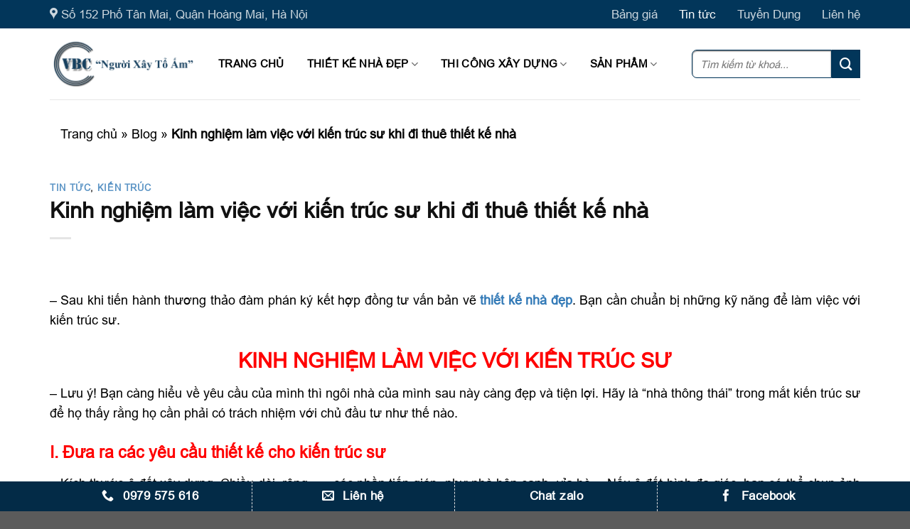

--- FILE ---
content_type: text/html; charset=UTF-8
request_url: https://xaydungvietbac.com/kinh-nghiem-lam-viec-voi-kien-truc-su-khi-di-thue-thiet-ke-nha.html
body_size: 27936
content:
<!DOCTYPE html>
<!--[if IE 9 ]> <html lang="vi" class="ie9 loading-site no-js"> <![endif]-->
<!--[if IE 8 ]> <html lang="vi" class="ie8 loading-site no-js"> <![endif]-->
<!--[if (gte IE 9)|!(IE)]><!--><html lang="vi" class="loading-site no-js"> <!--<![endif]-->
<head><meta charset="UTF-8" /><script>if(navigator.userAgent.match(/MSIE|Internet Explorer/i)||navigator.userAgent.match(/Trident\/7\..*?rv:11/i)){var href=document.location.href;if(!href.match(/[?&]nowprocket/)){if(href.indexOf("?")==-1){if(href.indexOf("#")==-1){document.location.href=href+"?nowprocket=1"}else{document.location.href=href.replace("#","?nowprocket=1#")}}else{if(href.indexOf("#")==-1){document.location.href=href+"&nowprocket=1"}else{document.location.href=href.replace("#","&nowprocket=1#")}}}}</script><script>class RocketLazyLoadScripts{constructor(){this.v="1.2.3",this.triggerEvents=["keydown","mousedown","mousemove","touchmove","touchstart","touchend","wheel"],this.userEventHandler=this._triggerListener.bind(this),this.touchStartHandler=this._onTouchStart.bind(this),this.touchMoveHandler=this._onTouchMove.bind(this),this.touchEndHandler=this._onTouchEnd.bind(this),this.clickHandler=this._onClick.bind(this),this.interceptedClicks=[],window.addEventListener("pageshow",t=>{this.persisted=t.persisted}),window.addEventListener("DOMContentLoaded",()=>{this._preconnect3rdParties()}),this.delayedScripts={normal:[],async:[],defer:[]},this.trash=[],this.allJQueries=[]}_addUserInteractionListener(t){if(document.hidden){t._triggerListener();return}this.triggerEvents.forEach(e=>window.addEventListener(e,t.userEventHandler,{passive:!0})),window.addEventListener("touchstart",t.touchStartHandler,{passive:!0}),window.addEventListener("mousedown",t.touchStartHandler),document.addEventListener("visibilitychange",t.userEventHandler)}_removeUserInteractionListener(){this.triggerEvents.forEach(t=>window.removeEventListener(t,this.userEventHandler,{passive:!0})),document.removeEventListener("visibilitychange",this.userEventHandler)}_onTouchStart(t){"HTML"!==t.target.tagName&&(window.addEventListener("touchend",this.touchEndHandler),window.addEventListener("mouseup",this.touchEndHandler),window.addEventListener("touchmove",this.touchMoveHandler,{passive:!0}),window.addEventListener("mousemove",this.touchMoveHandler),t.target.addEventListener("click",this.clickHandler),this._renameDOMAttribute(t.target,"onclick","rocket-onclick"),this._pendingClickStarted())}_onTouchMove(t){window.removeEventListener("touchend",this.touchEndHandler),window.removeEventListener("mouseup",this.touchEndHandler),window.removeEventListener("touchmove",this.touchMoveHandler,{passive:!0}),window.removeEventListener("mousemove",this.touchMoveHandler),t.target.removeEventListener("click",this.clickHandler),this._renameDOMAttribute(t.target,"rocket-onclick","onclick"),this._pendingClickFinished()}_onTouchEnd(t){window.removeEventListener("touchend",this.touchEndHandler),window.removeEventListener("mouseup",this.touchEndHandler),window.removeEventListener("touchmove",this.touchMoveHandler,{passive:!0}),window.removeEventListener("mousemove",this.touchMoveHandler)}_onClick(t){t.target.removeEventListener("click",this.clickHandler),this._renameDOMAttribute(t.target,"rocket-onclick","onclick"),this.interceptedClicks.push(t),t.preventDefault(),t.stopPropagation(),t.stopImmediatePropagation(),this._pendingClickFinished()}_replayClicks(){window.removeEventListener("touchstart",this.touchStartHandler,{passive:!0}),window.removeEventListener("mousedown",this.touchStartHandler),this.interceptedClicks.forEach(t=>{t.target.dispatchEvent(new MouseEvent("click",{view:t.view,bubbles:!0,cancelable:!0}))})}_waitForPendingClicks(){return new Promise(t=>{this._isClickPending?this._pendingClickFinished=t:t()})}_pendingClickStarted(){this._isClickPending=!0}_pendingClickFinished(){this._isClickPending=!1}_renameDOMAttribute(t,e,r){t.hasAttribute&&t.hasAttribute(e)&&(event.target.setAttribute(r,event.target.getAttribute(e)),event.target.removeAttribute(e))}_triggerListener(){this._removeUserInteractionListener(this),"loading"===document.readyState?document.addEventListener("DOMContentLoaded",this._loadEverythingNow.bind(this)):this._loadEverythingNow()}_preconnect3rdParties(){let t=[];document.querySelectorAll("script[type=rocketlazyloadscript]").forEach(e=>{if(e.hasAttribute("src")){let r=new URL(e.src).origin;r!==location.origin&&t.push({src:r,crossOrigin:e.crossOrigin||"module"===e.getAttribute("data-rocket-type")})}}),t=[...new Map(t.map(t=>[JSON.stringify(t),t])).values()],this._batchInjectResourceHints(t,"preconnect")}async _loadEverythingNow(){this.lastBreath=Date.now(),this._delayEventListeners(this),this._delayJQueryReady(this),this._handleDocumentWrite(),this._registerAllDelayedScripts(),this._preloadAllScripts(),await this._loadScriptsFromList(this.delayedScripts.normal),await this._loadScriptsFromList(this.delayedScripts.defer),await this._loadScriptsFromList(this.delayedScripts.async);try{await this._triggerDOMContentLoaded(),await this._triggerWindowLoad()}catch(t){console.error(t)}window.dispatchEvent(new Event("rocket-allScriptsLoaded")),this._waitForPendingClicks().then(()=>{this._replayClicks()}),this._emptyTrash()}_registerAllDelayedScripts(){document.querySelectorAll("script[type=rocketlazyloadscript]").forEach(t=>{t.hasAttribute("data-rocket-src")?t.hasAttribute("async")&&!1!==t.async?this.delayedScripts.async.push(t):t.hasAttribute("defer")&&!1!==t.defer||"module"===t.getAttribute("data-rocket-type")?this.delayedScripts.defer.push(t):this.delayedScripts.normal.push(t):this.delayedScripts.normal.push(t)})}async _transformScript(t){return new Promise((await this._littleBreath(),navigator.userAgent.indexOf("Firefox/")>0||""===navigator.vendor)?e=>{let r=document.createElement("script");[...t.attributes].forEach(t=>{let e=t.nodeName;"type"!==e&&("data-rocket-type"===e&&(e="type"),"data-rocket-src"===e&&(e="src"),r.setAttribute(e,t.nodeValue))}),t.text&&(r.text=t.text),r.hasAttribute("src")?(r.addEventListener("load",e),r.addEventListener("error",e)):(r.text=t.text,e());try{t.parentNode.replaceChild(r,t)}catch(i){e()}}:async e=>{function r(){t.setAttribute("data-rocket-status","failed"),e()}try{let i=t.getAttribute("data-rocket-type"),n=t.getAttribute("data-rocket-src");t.text,i?(t.type=i,t.removeAttribute("data-rocket-type")):t.removeAttribute("type"),t.addEventListener("load",function r(){t.setAttribute("data-rocket-status","executed"),e()}),t.addEventListener("error",r),n?(t.removeAttribute("data-rocket-src"),t.src=n):t.src="data:text/javascript;base64,"+window.btoa(unescape(encodeURIComponent(t.text)))}catch(s){r()}})}async _loadScriptsFromList(t){let e=t.shift();return e&&e.isConnected?(await this._transformScript(e),this._loadScriptsFromList(t)):Promise.resolve()}_preloadAllScripts(){this._batchInjectResourceHints([...this.delayedScripts.normal,...this.delayedScripts.defer,...this.delayedScripts.async],"preload")}_batchInjectResourceHints(t,e){var r=document.createDocumentFragment();t.forEach(t=>{let i=t.getAttribute&&t.getAttribute("data-rocket-src")||t.src;if(i){let n=document.createElement("link");n.href=i,n.rel=e,"preconnect"!==e&&(n.as="script"),t.getAttribute&&"module"===t.getAttribute("data-rocket-type")&&(n.crossOrigin=!0),t.crossOrigin&&(n.crossOrigin=t.crossOrigin),t.integrity&&(n.integrity=t.integrity),r.appendChild(n),this.trash.push(n)}}),document.head.appendChild(r)}_delayEventListeners(t){let e={};function r(t,r){!function t(r){!e[r]&&(e[r]={originalFunctions:{add:r.addEventListener,remove:r.removeEventListener},eventsToRewrite:[]},r.addEventListener=function(){arguments[0]=i(arguments[0]),e[r].originalFunctions.add.apply(r,arguments)},r.removeEventListener=function(){arguments[0]=i(arguments[0]),e[r].originalFunctions.remove.apply(r,arguments)});function i(t){return e[r].eventsToRewrite.indexOf(t)>=0?"rocket-"+t:t}}(t),e[t].eventsToRewrite.push(r)}function i(t,e){let r=t[e];Object.defineProperty(t,e,{get:()=>r||function(){},set(i){t["rocket"+e]=r=i}})}r(document,"DOMContentLoaded"),r(window,"DOMContentLoaded"),r(window,"load"),r(window,"pageshow"),r(document,"readystatechange"),i(document,"onreadystatechange"),i(window,"onload"),i(window,"onpageshow")}_delayJQueryReady(t){let e;function r(r){if(r&&r.fn&&!t.allJQueries.includes(r)){r.fn.ready=r.fn.init.prototype.ready=function(e){return t.domReadyFired?e.bind(document)(r):document.addEventListener("rocket-DOMContentLoaded",()=>e.bind(document)(r)),r([])};let i=r.fn.on;r.fn.on=r.fn.init.prototype.on=function(){if(this[0]===window){function t(t){return t.split(" ").map(t=>"load"===t||0===t.indexOf("load.")?"rocket-jquery-load":t).join(" ")}"string"==typeof arguments[0]||arguments[0]instanceof String?arguments[0]=t(arguments[0]):"object"==typeof arguments[0]&&Object.keys(arguments[0]).forEach(e=>{let r=arguments[0][e];delete arguments[0][e],arguments[0][t(e)]=r})}return i.apply(this,arguments),this},t.allJQueries.push(r)}e=r}r(window.jQuery),Object.defineProperty(window,"jQuery",{get:()=>e,set(t){r(t)}})}async _triggerDOMContentLoaded(){this.domReadyFired=!0,await this._littleBreath(),document.dispatchEvent(new Event("rocket-DOMContentLoaded")),await this._littleBreath(),window.dispatchEvent(new Event("rocket-DOMContentLoaded")),await this._littleBreath(),document.dispatchEvent(new Event("rocket-readystatechange")),await this._littleBreath(),document.rocketonreadystatechange&&document.rocketonreadystatechange()}async _triggerWindowLoad(){await this._littleBreath(),window.dispatchEvent(new Event("rocket-load")),await this._littleBreath(),window.rocketonload&&window.rocketonload(),await this._littleBreath(),this.allJQueries.forEach(t=>t(window).trigger("rocket-jquery-load")),await this._littleBreath();let t=new Event("rocket-pageshow");t.persisted=this.persisted,window.dispatchEvent(t),await this._littleBreath(),window.rocketonpageshow&&window.rocketonpageshow({persisted:this.persisted})}_handleDocumentWrite(){let t=new Map;document.write=document.writeln=function(e){let r=document.currentScript;r||console.error("WPRocket unable to document.write this: "+e);let i=document.createRange(),n=r.parentElement,s=t.get(r);void 0===s&&(s=r.nextSibling,t.set(r,s));let a=document.createDocumentFragment();i.setStart(a,0),a.appendChild(i.createContextualFragment(e)),n.insertBefore(a,s)}}async _littleBreath(){Date.now()-this.lastBreath>45&&(await this._requestAnimFrame(),this.lastBreath=Date.now())}async _requestAnimFrame(){return document.hidden?new Promise(t=>setTimeout(t)):new Promise(t=>requestAnimationFrame(t))}_emptyTrash(){this.trash.forEach(t=>t.remove())}static run(){let t=new RocketLazyLoadScripts;t._addUserInteractionListener(t)}}RocketLazyLoadScripts.run();</script>
	
	<link rel="profile" href="http://gmpg.org/xfn/11" />
	<link rel="pingback" href="" />

	<script type="rocketlazyloadscript">(function(html){html.className = html.className.replace(/\bno-js\b/,'js')})(document.documentElement);</script>
<meta name='robots' content='index, follow, max-image-preview:large, max-snippet:-1, max-video-preview:-1' />
<meta name="viewport" content="width=device-width, initial-scale=1, maximum-scale=1" />
	<!-- This site is optimized with the Yoast SEO plugin v22.3 - https://yoast.com/wordpress/plugins/seo/ -->
	<title>Kinh nghiệm làm việc với Kiến trúc sư khi đi thuê thiết kế nhà</title>
	<meta name="description" content="Kinh nghiệm làm việc với kiến trúc sư khi đi thuê thiết kế nhà? Yêu cầu của bạn càng rõ ràng thì tương lai ngôi nhà của bạn càng đẹp, tiện lợi" />
	<link rel="canonical" href="https://xaydungvietbac.com/kinh-nghiem-lam-viec-voi-kien-truc-su-khi-di-thue-thiet-ke-nha.html" />
	<meta property="og:locale" content="vi_VN" />
	<meta property="og:type" content="article" />
	<meta property="og:title" content="Kinh nghiệm làm việc với Kiến trúc sư khi đi thuê thiết kế nhà" />
	<meta property="og:description" content="Kinh nghiệm làm việc với kiến trúc sư khi đi thuê thiết kế nhà? Yêu cầu của bạn càng rõ ràng thì tương lai ngôi nhà của bạn càng đẹp, tiện lợi" />
	<meta property="og:url" content="https://xaydungvietbac.com/kinh-nghiem-lam-viec-voi-kien-truc-su-khi-di-thue-thiet-ke-nha.html" />
	<meta property="og:site_name" content="Xây Dựng Việt Bắc" />
	<meta property="article:publisher" content="https://www.facebook.com/CongTyXayDungVietBac" />
	<meta property="article:published_time" content="2023-03-09T01:28:46+00:00" />
	<meta property="og:image" content="https://xaydungvietbac.com/wp-content/uploads/2023/03/Kinh-nghiem-lam-viec-voi-kien-truc-su-khi-di-thue-thiet-ke-nha.jpg" />
	<meta property="og:image:width" content="740" />
	<meta property="og:image:height" content="404" />
	<meta property="og:image:type" content="image/jpeg" />
	<meta name="author" content="admin" />
	<meta name="twitter:card" content="summary_large_image" />
	<script type="application/ld+json" class="yoast-schema-graph">{"@context":"https://schema.org","@graph":[{"@type":"WebPage","@id":"https://xaydungvietbac.com/kinh-nghiem-lam-viec-voi-kien-truc-su-khi-di-thue-thiet-ke-nha.html","url":"https://xaydungvietbac.com/kinh-nghiem-lam-viec-voi-kien-truc-su-khi-di-thue-thiet-ke-nha.html","name":"Kinh nghiệm làm việc với Kiến trúc sư khi đi thuê thiết kế nhà","isPartOf":{"@id":"https://xaydungvietbac.com/#website"},"primaryImageOfPage":{"@id":"https://xaydungvietbac.com/kinh-nghiem-lam-viec-voi-kien-truc-su-khi-di-thue-thiet-ke-nha.html#primaryimage"},"image":{"@id":"https://xaydungvietbac.com/kinh-nghiem-lam-viec-voi-kien-truc-su-khi-di-thue-thiet-ke-nha.html#primaryimage"},"thumbnailUrl":"https://xaydungvietbac.com/wp-content/uploads/2023/03/Kinh-nghiem-lam-viec-voi-kien-truc-su-khi-di-thue-thiet-ke-nha.jpg","datePublished":"2023-03-09T01:28:46+00:00","dateModified":"2023-03-09T01:28:46+00:00","author":{"@id":"https://xaydungvietbac.com/#/schema/person/9983c9bc85565e9059e4dd1f0ed686e6"},"description":"Kinh nghiệm làm việc với kiến trúc sư khi đi thuê thiết kế nhà? Yêu cầu của bạn càng rõ ràng thì tương lai ngôi nhà của bạn càng đẹp, tiện lợi","breadcrumb":{"@id":"https://xaydungvietbac.com/kinh-nghiem-lam-viec-voi-kien-truc-su-khi-di-thue-thiet-ke-nha.html#breadcrumb"},"inLanguage":"vi","potentialAction":[{"@type":"ReadAction","target":["https://xaydungvietbac.com/kinh-nghiem-lam-viec-voi-kien-truc-su-khi-di-thue-thiet-ke-nha.html"]}]},{"@type":"ImageObject","inLanguage":"vi","@id":"https://xaydungvietbac.com/kinh-nghiem-lam-viec-voi-kien-truc-su-khi-di-thue-thiet-ke-nha.html#primaryimage","url":"https://xaydungvietbac.com/wp-content/uploads/2023/03/Kinh-nghiem-lam-viec-voi-kien-truc-su-khi-di-thue-thiet-ke-nha.jpg","contentUrl":"https://xaydungvietbac.com/wp-content/uploads/2023/03/Kinh-nghiem-lam-viec-voi-kien-truc-su-khi-di-thue-thiet-ke-nha.jpg","width":740,"height":404},{"@type":"BreadcrumbList","@id":"https://xaydungvietbac.com/kinh-nghiem-lam-viec-voi-kien-truc-su-khi-di-thue-thiet-ke-nha.html#breadcrumb","itemListElement":[{"@type":"ListItem","position":1,"name":"Trang chủ","item":"https://xaydungvietbac.com/"},{"@type":"ListItem","position":2,"name":"Blog","item":"https://xaydungvietbac.com/blog"},{"@type":"ListItem","position":3,"name":"Kinh nghiệm làm việc với kiến trúc sư khi đi thuê thiết kế nhà"}]},{"@type":"WebSite","@id":"https://xaydungvietbac.com/#website","url":"https://xaydungvietbac.com/","name":"Xây Dựng Việt Bắc","description":"Xây Nhà Trọn Gói và Thiết Kế Nhà Đẹp","potentialAction":[{"@type":"SearchAction","target":{"@type":"EntryPoint","urlTemplate":"https://xaydungvietbac.com/?s={search_term_string}"},"query-input":"required name=search_term_string"}],"inLanguage":"vi"},{"@type":"Person","@id":"https://xaydungvietbac.com/#/schema/person/9983c9bc85565e9059e4dd1f0ed686e6","name":"admin","image":{"@type":"ImageObject","inLanguage":"vi","@id":"https://xaydungvietbac.com/#/schema/person/image/","url":"https://secure.gravatar.com/avatar/0a501225a2f72033dac8c711611f8c06?s=96&d=mm&r=g","contentUrl":"https://secure.gravatar.com/avatar/0a501225a2f72033dac8c711611f8c06?s=96&d=mm&r=g","caption":"admin"}}]}</script>
	<!-- / Yoast SEO plugin. -->


<style id='classic-theme-styles-inline-css' type='text/css'>
/*! This file is auto-generated */
.wp-block-button__link{color:#fff;background-color:#32373c;border-radius:9999px;box-shadow:none;text-decoration:none;padding:calc(.667em + 2px) calc(1.333em + 2px);font-size:1.125em}.wp-block-file__button{background:#32373c;color:#fff;text-decoration:none}
</style>
<style id='woocommerce-inline-inline-css' type='text/css'>
.woocommerce form .form-row .required { visibility: visible; }
</style>
<link data-minify="1" rel='stylesheet' id='font-awesome-official-css' href='https://xaydungvietbac.com/wp-content/cache/min/1/releases/v5.12.1/css/all.css?ver=1757468195' type='text/css' media='all' crossorigin="anonymous" />
<link data-minify="1" rel='stylesheet' id='flatsome-main-css' href='https://xaydungvietbac.com/wp-content/cache/background-css/xaydungvietbac.com/wp-content/cache/min/1/wp-content/themes/flatsome/assets/css/flatsome.css?ver=1757468195&wpr_t=1757490471' type='text/css' media='all' />
<style id='flatsome-main-inline-css' type='text/css'>
@font-face {
				font-family: "fl-icons";
				font-display: block;
				src: url(https://xaydungvietbac.com/wp-content/themes/flatsome/assets/css/icons/fl-icons.eot?v=3.16.2);
				src:
					url(https://xaydungvietbac.com/wp-content/themes/flatsome/assets/css/icons/fl-icons.eot#iefix?v=3.16.2) format("embedded-opentype"),
					url(https://xaydungvietbac.com/wp-content/themes/flatsome/assets/css/icons/fl-icons.woff2?v=3.16.2) format("woff2"),
					url(https://xaydungvietbac.com/wp-content/themes/flatsome/assets/css/icons/fl-icons.ttf?v=3.16.2) format("truetype"),
					url(https://xaydungvietbac.com/wp-content/themes/flatsome/assets/css/icons/fl-icons.woff?v=3.16.2) format("woff"),
					url(https://xaydungvietbac.com/wp-content/themes/flatsome/assets/css/icons/fl-icons.svg?v=3.16.2#fl-icons) format("svg");
			}
</style>
<link data-minify="1" rel='stylesheet' id='flatsome-shop-css' href='https://xaydungvietbac.com/wp-content/cache/min/1/wp-content/themes/flatsome/assets/css/flatsome-shop.css?ver=1757468195' type='text/css' media='all' />
<link data-minify="1" rel='stylesheet' id='flatsome-style-css' href='https://xaydungvietbac.com/wp-content/cache/min/1/wp-content/themes/flatsome-child/style.css?ver=1757468195' type='text/css' media='all' />
<link data-minify="1" rel='stylesheet' id='font-awesome-official-v4shim-css' href='https://xaydungvietbac.com/wp-content/cache/min/1/releases/v5.12.1/css/v4-shims.css?ver=1757468195' type='text/css' media='all' crossorigin="anonymous" />
<style id='font-awesome-official-v4shim-inline-css' type='text/css'>
@font-face {
font-family: "FontAwesome";
font-display: block;
src: url("https://use.fontawesome.com/releases/v5.12.1/webfonts/fa-brands-400.eot"),
		url("https://use.fontawesome.com/releases/v5.12.1/webfonts/fa-brands-400.eot?#iefix") format("embedded-opentype"),
		url("https://use.fontawesome.com/releases/v5.12.1/webfonts/fa-brands-400.woff2") format("woff2"),
		url("https://use.fontawesome.com/releases/v5.12.1/webfonts/fa-brands-400.woff") format("woff"),
		url("https://use.fontawesome.com/releases/v5.12.1/webfonts/fa-brands-400.ttf") format("truetype"),
		url("https://use.fontawesome.com/releases/v5.12.1/webfonts/fa-brands-400.svg#fontawesome") format("svg");
}

@font-face {
font-family: "FontAwesome";
font-display: block;
src: url("https://use.fontawesome.com/releases/v5.12.1/webfonts/fa-solid-900.eot"),
		url("https://use.fontawesome.com/releases/v5.12.1/webfonts/fa-solid-900.eot?#iefix") format("embedded-opentype"),
		url("https://use.fontawesome.com/releases/v5.12.1/webfonts/fa-solid-900.woff2") format("woff2"),
		url("https://use.fontawesome.com/releases/v5.12.1/webfonts/fa-solid-900.woff") format("woff"),
		url("https://use.fontawesome.com/releases/v5.12.1/webfonts/fa-solid-900.ttf") format("truetype"),
		url("https://use.fontawesome.com/releases/v5.12.1/webfonts/fa-solid-900.svg#fontawesome") format("svg");
}

@font-face {
font-family: "FontAwesome";
font-display: block;
src: url("https://use.fontawesome.com/releases/v5.12.1/webfonts/fa-regular-400.eot"),
		url("https://use.fontawesome.com/releases/v5.12.1/webfonts/fa-regular-400.eot?#iefix") format("embedded-opentype"),
		url("https://use.fontawesome.com/releases/v5.12.1/webfonts/fa-regular-400.woff2") format("woff2"),
		url("https://use.fontawesome.com/releases/v5.12.1/webfonts/fa-regular-400.woff") format("woff"),
		url("https://use.fontawesome.com/releases/v5.12.1/webfonts/fa-regular-400.ttf") format("truetype"),
		url("https://use.fontawesome.com/releases/v5.12.1/webfonts/fa-regular-400.svg#fontawesome") format("svg");
unicode-range: U+F004-F005,U+F007,U+F017,U+F022,U+F024,U+F02E,U+F03E,U+F044,U+F057-F059,U+F06E,U+F070,U+F075,U+F07B-F07C,U+F080,U+F086,U+F089,U+F094,U+F09D,U+F0A0,U+F0A4-F0A7,U+F0C5,U+F0C7-F0C8,U+F0E0,U+F0EB,U+F0F3,U+F0F8,U+F0FE,U+F111,U+F118-F11A,U+F11C,U+F133,U+F144,U+F146,U+F14A,U+F14D-F14E,U+F150-F152,U+F15B-F15C,U+F164-F165,U+F185-F186,U+F191-F192,U+F1AD,U+F1C1-F1C9,U+F1CD,U+F1D8,U+F1E3,U+F1EA,U+F1F6,U+F1F9,U+F20A,U+F247-F249,U+F24D,U+F254-F25B,U+F25D,U+F267,U+F271-F274,U+F279,U+F28B,U+F28D,U+F2B5-F2B6,U+F2B9,U+F2BB,U+F2BD,U+F2C1-F2C2,U+F2D0,U+F2D2,U+F2DC,U+F2ED,U+F328,U+F358-F35B,U+F3A5,U+F3D1,U+F410,U+F4AD;
}
</style>
<script type="rocketlazyloadscript" data-rocket-type='text/javascript' data-rocket-src='https://xaydungvietbac.com/wp-includes/js/jquery/jquery.min.js' id='jquery-core-js'></script>
<script type="rocketlazyloadscript" data-rocket-type='text/javascript' data-rocket-src='https://xaydungvietbac.com/wp-includes/js/jquery/jquery-migrate.min.js' id='jquery-migrate-js'></script>
<link rel='shortlink' href='https://xaydungvietbac.com/?p=11029' />
<script type="rocketlazyloadscript" data-rocket-src="https://cdn.jsdelivr.net/gh/cffgnu/qhdd/asset/responsive.min.js" defer sync></script><style>.bg{opacity: 0; transition: opacity 1s; -webkit-transition: opacity 1s;} .bg-loaded{opacity: 1;}</style><!-- Global site tag (gtag.js) - Google Analytics -->
<script async src="https://www.googletagmanager.com/gtag/js?id=UA-216007179-1"></script>
<script>
  window.dataLayer = window.dataLayer || [];
  function gtag(){dataLayer.push(arguments);}
  gtag('js', new Date());

  gtag('config', 'UA-216007179-1');
</script>
<meta name="viewport" content="width=device-width, initial-scale=1.0">	<noscript><style>.woocommerce-product-gallery{ opacity: 1 !important; }</style></noscript>
	<meta name="redi-version" content="1.2.2" /><link rel="icon" href="https://xaydungvietbac.com/wp-content/uploads/2020/12/cropped-logo-32x32.png" sizes="32x32" />
<link rel="icon" href="https://xaydungvietbac.com/wp-content/uploads/2020/12/cropped-logo-192x192.png" sizes="192x192" />
<link rel="apple-touch-icon" href="https://xaydungvietbac.com/wp-content/uploads/2020/12/cropped-logo-180x180.png" />
<meta name="msapplication-TileImage" content="https://xaydungvietbac.com/wp-content/uploads/2020/12/cropped-logo-270x270.png" />
<style id="custom-css" type="text/css">:root {--primary-color: #023252;}.container-width, .full-width .ubermenu-nav, .container, .row{max-width: 1170px}.row.row-collapse{max-width: 1140px}.row.row-small{max-width: 1162.5px}.row.row-large{max-width: 1200px}.header-main{height: 100px}#logo img{max-height: 100px}#logo{width:207px;}#logo img{padding:5px 0;}.header-bottom{min-height: 45px}.header-top{min-height: 40px}.transparent .header-main{height: 90px}.transparent #logo img{max-height: 90px}.has-transparent + .page-title:first-of-type,.has-transparent + #main > .page-title,.has-transparent + #main > div > .page-title,.has-transparent + #main .page-header-wrapper:first-of-type .page-title{padding-top: 120px;}.header.show-on-scroll,.stuck .header-main{height:70px!important}.stuck #logo img{max-height: 70px!important}.search-form{ width: 100%;}.header-bg-color {background-color: #ffffff}.header-bottom {background-color: #f1f1f1}.header-main .nav > li > a{line-height: 80px }.stuck .header-main .nav > li > a{line-height: 50px }.header-bottom-nav > li > a{line-height: 16px }@media (max-width: 549px) {.header-main{height: 70px}#logo img{max-height: 70px}}.nav-dropdown{font-size:100%}.header-top{background-color:#02365a!important;}/* Color */.accordion-title.active, .has-icon-bg .icon .icon-inner,.logo a, .primary.is-underline, .primary.is-link, .badge-outline .badge-inner, .nav-outline > li.active> a,.nav-outline >li.active > a, .cart-icon strong,[data-color='primary'], .is-outline.primary{color: #023252;}/* Color !important */[data-text-color="primary"]{color: #023252!important;}/* Background Color */[data-text-bg="primary"]{background-color: #023252;}/* Background */.scroll-to-bullets a,.featured-title, .label-new.menu-item > a:after, .nav-pagination > li > .current,.nav-pagination > li > span:hover,.nav-pagination > li > a:hover,.has-hover:hover .badge-outline .badge-inner,button[type="submit"], .button.wc-forward:not(.checkout):not(.checkout-button), .button.submit-button, .button.primary:not(.is-outline),.featured-table .title,.is-outline:hover, .has-icon:hover .icon-label,.nav-dropdown-bold .nav-column li > a:hover, .nav-dropdown.nav-dropdown-bold > li > a:hover, .nav-dropdown-bold.dark .nav-column li > a:hover, .nav-dropdown.nav-dropdown-bold.dark > li > a:hover, .header-vertical-menu__opener ,.is-outline:hover, .tagcloud a:hover,.grid-tools a, input[type='submit']:not(.is-form), .box-badge:hover .box-text, input.button.alt,.nav-box > li > a:hover,.nav-box > li.active > a,.nav-pills > li.active > a ,.current-dropdown .cart-icon strong, .cart-icon:hover strong, .nav-line-bottom > li > a:before, .nav-line-grow > li > a:before, .nav-line > li > a:before,.banner, .header-top, .slider-nav-circle .flickity-prev-next-button:hover svg, .slider-nav-circle .flickity-prev-next-button:hover .arrow, .primary.is-outline:hover, .button.primary:not(.is-outline), input[type='submit'].primary, input[type='submit'].primary, input[type='reset'].button, input[type='button'].primary, .badge-inner{background-color: #023252;}/* Border */.nav-vertical.nav-tabs > li.active > a,.scroll-to-bullets a.active,.nav-pagination > li > .current,.nav-pagination > li > span:hover,.nav-pagination > li > a:hover,.has-hover:hover .badge-outline .badge-inner,.accordion-title.active,.featured-table,.is-outline:hover, .tagcloud a:hover,blockquote, .has-border, .cart-icon strong:after,.cart-icon strong,.blockUI:before, .processing:before,.loading-spin, .slider-nav-circle .flickity-prev-next-button:hover svg, .slider-nav-circle .flickity-prev-next-button:hover .arrow, .primary.is-outline:hover{border-color: #023252}.nav-tabs > li.active > a{border-top-color: #023252}.widget_shopping_cart_content .blockUI.blockOverlay:before { border-left-color: #023252 }.woocommerce-checkout-review-order .blockUI.blockOverlay:before { border-left-color: #023252 }/* Fill */.slider .flickity-prev-next-button:hover svg,.slider .flickity-prev-next-button:hover .arrow{fill: #023252;}/* Focus */.primary:focus-visible, .submit-button:focus-visible, button[type="submit"]:focus-visible { outline-color: #023252!important; }/* Background Color */[data-icon-label]:after, .secondary.is-underline:hover,.secondary.is-outline:hover,.icon-label,.button.secondary:not(.is-outline),.button.alt:not(.is-outline), .badge-inner.on-sale, .button.checkout, .single_add_to_cart_button, .current .breadcrumb-step{ background-color:#02365a; }[data-text-bg="secondary"]{background-color: #02365a;}/* Color */.secondary.is-underline,.secondary.is-link, .secondary.is-outline,.stars a.active, .star-rating:before, .woocommerce-page .star-rating:before,.star-rating span:before, .color-secondary{color: #02365a}/* Color !important */[data-text-color="secondary"]{color: #02365a!important;}/* Border */.secondary.is-outline:hover{border-color:#02365a}/* Focus */.secondary:focus-visible, .alt:focus-visible { outline-color: #02365a!important; }body{color: #000000}h1,h2,h3,h4,h5,h6,.heading-font{color: #111111;}.header:not(.transparent) .header-nav-main.nav > li > a {color: #000000;}.header:not(.transparent) .header-nav-main.nav > li > a:hover,.header:not(.transparent) .header-nav-main.nav > li.active > a,.header:not(.transparent) .header-nav-main.nav > li.current > a,.header:not(.transparent) .header-nav-main.nav > li > a.active,.header:not(.transparent) .header-nav-main.nav > li > a.current{color: #032b47;}.header-nav-main.nav-line-bottom > li > a:before,.header-nav-main.nav-line-grow > li > a:before,.header-nav-main.nav-line > li > a:before,.header-nav-main.nav-box > li > a:hover,.header-nav-main.nav-box > li.active > a,.header-nav-main.nav-pills > li > a:hover,.header-nav-main.nav-pills > li.active > a{color:#FFF!important;background-color: #032b47;}a{color: #337ab7;}a:hover{color: #23527c;}.tagcloud a:hover{border-color: #23527c;background-color: #23527c;}@media screen and (min-width: 550px){.products .box-vertical .box-image{min-width: 300px!important;width: 300px!important;}}.nav-vertical-fly-out > li + li {border-top-width: 1px; border-top-style: solid;}/* Custom CSS */.form-col1 {width:50%; margin-right:5px;}.form-col2 {width:50%; margin-left:5px;}.form-dangki {display:inline-flex}.form-dangki textarea {height:132px}form {margin-bottom:0;}input {margin-bottom:10px}input[type='submit'] {margin-bottom:0;}.section-title b {background:transparent;}.section-title {background: var(--wpr-bg-74600e89-d777-401d-852e-1c7dccf46719) center bottom no-repeat;padding-bottom: 35px;margin: 0;}.thietke-but {background: rgba(0, 0, 0, 0) linear-gradient(to bottom, rgba(255, 255, 255, 1) 0%, rgba(246, 246, 246, 1) 47%, rgba(237, 237, 237, 1) 100%) repeat scroll 0 0; color:#000;}.box-blog-post .is-divider {display:none;}.post-title {color:#337ab7; font-weight:500;}.post-title:hover {color:#23527c;}#footer p {margin-bottom:5px;}.footer1-sec {border-bottom:4px solid red;}.absolute-footer {display:none;}.header-main input[type='search'] {height:40px; border:1px solid #02365a; border-top-left-radius:7px; border-bottom-left-radius:7px;}.header-main .searchform .button.icon {height:40px; width:40px}.tieude-dm {text-align: center; margin-bottom:0; background-color:#032b47; color:#fff; border-top-left-radius:8px; border-top-right-radius:8px; font-weight:500;font-size: 16px;line-height:40px;}.back-to-top {bottom: 50px;width: 60px;height: 60px;background: var(--wpr-bg-5f6ef693-bbf0-448e-bff5-f8896c85421d) center center no-repeat !important;border: none !important;}.back-to-top i{display: none;}td {color: #000;}/* Custom CSS Mobile */@media (max-width: 549px){body .back-to-top {bottom: 80px;}}.label-new.menu-item > a:after{content:"New";}.label-hot.menu-item > a:after{content:"Hot";}.label-sale.menu-item > a:after{content:"Sale";}.label-popular.menu-item > a:after{content:"Popular";}</style><style id="kirki-inline-styles"></style><noscript><style id="rocket-lazyload-nojs-css">.rll-youtube-player, [data-lazy-src]{display:none !important;}</style></noscript><script type="rocketlazyloadscript" async data-rocket-src="https://pagead2.googlesyndication.com/pagead/js/adsbygoogle.js?client=ca-pub-7133884203416784"
     crossorigin="anonymous"></script>
<style id="wpr-lazyload-bg"></style><style id="wpr-lazyload-bg-exclusion"></style>
<noscript>
<style id="wpr-lazyload-bg-nostyle">:root{--wpr-bg-1381d216-d94a-4fe8-9150-fc22076bdd39: url('../../../../../../../../../../../../themes/flatsome/assets/img/underline.png');}:root{--wpr-bg-9077c325-30b0-4bfb-a374-5690844e95cc: url('../../../../../../../../../../../../themes/flatsome/assets/img/shadow@2x.png');}:root{--wpr-bg-74600e89-d777-401d-852e-1c7dccf46719: url('https://xaydungvietbac.com/wp-content/uploads/2020/12/bg-title.png');}:root{--wpr-bg-5f6ef693-bbf0-448e-bff5-f8896c85421d: url('https://xaydungvietbac.com/wp-content/uploads/2020/12/mui-ten.png');}:root{--wpr-bg-b2f37828-3460-4b9b-abef-14b940e291f1: url('https://xaydungvietbac.com/wp-content/uploads/2021/10/da-mable6.jpg');}</style>
</noscript>
<script type="application/javascript">const rocket_pairs = [{"selector":".fancy-underline","style":":root{--wpr-bg-1381d216-d94a-4fe8-9150-fc22076bdd39: url('..\/..\/..\/..\/..\/..\/..\/..\/..\/..\/..\/..\/themes\/flatsome\/assets\/img\/underline.png');}"},{"selector":".slider-style-shadow .flickity-slider>*","style":":root{--wpr-bg-9077c325-30b0-4bfb-a374-5690844e95cc: url('..\/..\/..\/..\/..\/..\/..\/..\/..\/..\/..\/..\/themes\/flatsome\/assets\/img\/shadow@2x.png');}"},{"selector":".section-title","style":":root{--wpr-bg-74600e89-d777-401d-852e-1c7dccf46719: url('https:\/\/xaydungvietbac.com\/wp-content\/uploads\/2020\/12\/bg-title.png');}"},{"selector":".back-to-top","style":":root{--wpr-bg-5f6ef693-bbf0-448e-bff5-f8896c85421d: url('https:\/\/xaydungvietbac.com\/wp-content\/uploads\/2020\/12\/mui-ten.png');}"},{"selector":"#section_87115604 .section-bg.bg-loaded","style":":root{--wpr-bg-b2f37828-3460-4b9b-abef-14b940e291f1: url('https:\/\/xaydungvietbac.com\/wp-content\/uploads\/2021\/10\/da-mable6.jpg');}"}];</script></head>

<body class="post-template-default single single-post postid-11029 single-format-standard theme-flatsome woocommerce-no-js lightbox nav-dropdown-has-arrow nav-dropdown-has-shadow nav-dropdown-has-border">


<a class="skip-link screen-reader-text" href="#main">Skip to content</a>

<div id="wrapper">

	
	<header id="header" class="header has-sticky sticky-jump">
		<div class="header-wrapper">
			<div id="top-bar" class="header-top hide-for-sticky nav-dark">
    <div class="flex-row container">
      <div class="flex-col hide-for-medium flex-left">
          <ul class="nav nav-left medium-nav-center nav-small  nav-">
              <li class="html custom html_topbar_left"><a href="https://www.google.com/maps/place/152+Ph%E1%BB%91+T%C3%A2n+Mai,+T%C3%A2n+Mai,+Ho%C3%A0ng+Mai,+H%C3%A0+N%E1%BB%99i,+Vi%E1%BB%87t+Nam/@20.983603,105.849938,16z/data=!4m5!3m4!1s0x3135ac403200707f:0x726dadc86415fd5c!8m2!3d20.983603!4d105.849938?hl=vi"><i class="icon-map-pin-fill"></i> Số 152 Phố Tân Mai, Quận Hoàng Mai, Hà Nội</a></li>          </ul>
      </div>

      <div class="flex-col hide-for-medium flex-center">
          <ul class="nav nav-center nav-small  nav-">
                        </ul>
      </div>

      <div class="flex-col hide-for-medium flex-right">
         <ul class="nav top-bar-nav nav-right nav-small  nav-">
              <li id="menu-item-494" class="menu-item menu-item-type-taxonomy menu-item-object-category menu-item-494 menu-item-design-default"><a href="https://xaydungvietbac.com/bang-gia" class="nav-top-link">Bảng giá</a></li>
<li id="menu-item-5244" class="menu-item menu-item-type-taxonomy menu-item-object-category current-post-ancestor current-menu-parent current-post-parent menu-item-5244 active menu-item-design-default"><a href="https://xaydungvietbac.com/tin-tuc" class="nav-top-link">Tin tức</a></li>
<li id="menu-item-497" class="menu-item menu-item-type-post_type menu-item-object-page menu-item-497 menu-item-design-default"><a href="https://xaydungvietbac.com/tuyen-dung.html" class="nav-top-link">Tuyển Dụng</a></li>
<li id="menu-item-498" class="menu-item menu-item-type-post_type menu-item-object-page menu-item-498 menu-item-design-default"><a href="https://xaydungvietbac.com/lien-he.html" class="nav-top-link">Liên hệ</a></li>
          </ul>
      </div>

            <div class="flex-col show-for-medium flex-grow">
          <ul class="nav nav-center nav-small mobile-nav  nav-">
              <li class="html custom html_topbar_left"><a href="https://www.google.com/maps/place/152+Ph%E1%BB%91+T%C3%A2n+Mai,+T%C3%A2n+Mai,+Ho%C3%A0ng+Mai,+H%C3%A0+N%E1%BB%99i,+Vi%E1%BB%87t+Nam/@20.983603,105.849938,16z/data=!4m5!3m4!1s0x3135ac403200707f:0x726dadc86415fd5c!8m2!3d20.983603!4d105.849938?hl=vi"><i class="icon-map-pin-fill"></i> Số 152 Phố Tân Mai, Quận Hoàng Mai, Hà Nội</a></li>          </ul>
      </div>
      
    </div>
</div>
<div id="masthead" class="header-main ">
      <div class="header-inner flex-row container logo-left" role="navigation">

          <!-- Logo -->
          <div id="logo" class="flex-col logo">
            
<!-- Header logo -->
<a href="https://xaydungvietbac.com/" title="Xây Dựng Việt Bắc - Xây Nhà Trọn Gói và Thiết Kế Nhà Đẹp" rel="home">
		<img width="843" height="349" src="data:image/svg+xml,%3Csvg%20xmlns='http://www.w3.org/2000/svg'%20viewBox='0%200%20843%20349'%3E%3C/svg%3E" class="header_logo header-logo" alt="Xây Dựng Việt Bắc" data-lazy-src="https://xaydungvietbac.com/wp-content/uploads/2021/09/logo2021.png"/><noscript><img width="843" height="349" src="https://xaydungvietbac.com/wp-content/uploads/2021/09/logo2021.png" class="header_logo header-logo" alt="Xây Dựng Việt Bắc"/></noscript><img  width="843" height="349" src="data:image/svg+xml,%3Csvg%20xmlns='http://www.w3.org/2000/svg'%20viewBox='0%200%20843%20349'%3E%3C/svg%3E" class="header-logo-dark" alt="Xây Dựng Việt Bắc" data-lazy-src="https://xaydungvietbac.com/wp-content/uploads/2021/09/logo2021.png"/><noscript><img  width="843" height="349" src="https://xaydungvietbac.com/wp-content/uploads/2021/09/logo2021.png" class="header-logo-dark" alt="Xây Dựng Việt Bắc"/></noscript></a>
          </div>

          <!-- Mobile Left Elements -->
          <div class="flex-col show-for-medium flex-left">
            <ul class="mobile-nav nav nav-left ">
                          </ul>
          </div>

          <!-- Left Elements -->
          <div class="flex-col hide-for-medium flex-left
            flex-grow">
            <ul class="header-nav header-nav-main nav nav-left  nav-size-medium nav-spacing-xlarge nav-uppercase" >
              <li id="menu-item-247" class="menu-item menu-item-type-post_type menu-item-object-page menu-item-home menu-item-247 menu-item-design-default"><a href="https://xaydungvietbac.com/" class="nav-top-link">Trang chủ</a></li>
<li id="menu-item-493" class="mega-menu menu-item menu-item-type-taxonomy menu-item-object-product_cat menu-item-has-children menu-item-493 menu-item-design-default has-dropdown"><a href="https://xaydungvietbac.com/thiet-ke-nha-dep" class="nav-top-link" aria-expanded="false" aria-haspopup="menu">Thiết kế nhà đẹp<i class="icon-angle-down" ></i></a>
<ul class="sub-menu nav-dropdown nav-dropdown-default">
	<li id="menu-item-565" class="menu-item menu-item-type-taxonomy menu-item-object-product_cat menu-item-has-children menu-item-565 nav-dropdown-col"><a href="https://xaydungvietbac.com/thiet-ke-nha-ong">Thiết kế nhà ống</a>
	<ul class="sub-menu nav-column nav-dropdown-default">
		<li id="menu-item-566" class="menu-item menu-item-type-taxonomy menu-item-object-product_cat menu-item-566"><a href="https://xaydungvietbac.com/mau-nha-ong-2-tang">Mẫu nhà ống 2 tầng</a></li>
		<li id="menu-item-567" class="menu-item menu-item-type-taxonomy menu-item-object-product_cat menu-item-567"><a href="https://xaydungvietbac.com/mau-nha-ong-3-tang">Mẫu nhà ống 3 tầng</a></li>
		<li id="menu-item-568" class="menu-item menu-item-type-taxonomy menu-item-object-product_cat menu-item-568"><a href="https://xaydungvietbac.com/mau-nha-ong-4-tang">Mẫu nhà ống 4 tầng</a></li>
		<li id="menu-item-569" class="menu-item menu-item-type-taxonomy menu-item-object-product_cat menu-item-569"><a href="https://xaydungvietbac.com/mau-nha-ong-5-tang">Mẫu nhà ống 5 tầng</a></li>
		<li id="menu-item-570" class="menu-item menu-item-type-taxonomy menu-item-object-product_cat menu-item-570"><a href="https://xaydungvietbac.com/mau-nha-ong-6-tang">Mẫu nhà ống 6 tầng</a></li>
		<li id="menu-item-571" class="menu-item menu-item-type-taxonomy menu-item-object-product_cat menu-item-571"><a href="https://xaydungvietbac.com/mau-nha-ong-2-mat-tien">Mẫu nhà ống khác</a></li>
	</ul>
</li>
	<li id="menu-item-558" class="menu-item menu-item-type-taxonomy menu-item-object-product_cat menu-item-has-children menu-item-558 nav-dropdown-col"><a href="https://xaydungvietbac.com/thiet-ke-biet-thu">Thiết kế biệt thự</a>
	<ul class="sub-menu nav-column nav-dropdown-default">
		<li id="menu-item-559" class="menu-item menu-item-type-taxonomy menu-item-object-product_cat menu-item-559"><a href="https://xaydungvietbac.com/mau-biet-thu-2-tang">Mẫu biệt thự 2 tầng</a></li>
		<li id="menu-item-560" class="menu-item menu-item-type-taxonomy menu-item-object-product_cat menu-item-560"><a href="https://xaydungvietbac.com/mau-biet-thu-3-tang">Mẫu biệt thự 3 tầng</a></li>
		<li id="menu-item-561" class="menu-item menu-item-type-taxonomy menu-item-object-product_cat menu-item-561"><a href="https://xaydungvietbac.com/mau-biet-thu-hien-dai">Mẫu biệt thự hiện đại</a></li>
		<li id="menu-item-562" class="menu-item menu-item-type-taxonomy menu-item-object-product_cat menu-item-562"><a href="https://xaydungvietbac.com/mau-biet-thu-mai-thai">Mẫu biệt thự mái thái</a></li>
		<li id="menu-item-563" class="menu-item menu-item-type-taxonomy menu-item-object-product_cat menu-item-563"><a href="https://xaydungvietbac.com/mau-biet-thu-tan-co-dien">Mẫu biệt thự tân cổ điển</a></li>
		<li id="menu-item-564" class="menu-item menu-item-type-taxonomy menu-item-object-product_cat menu-item-564"><a href="https://xaydungvietbac.com/mau-nha-cap-4-mai-thai">Mẫu nhà C4 mái thái</a></li>
	</ul>
</li>
	<li id="menu-item-572" class="menu-item menu-item-type-taxonomy menu-item-object-product_cat menu-item-has-children menu-item-572 nav-dropdown-col"><a href="https://xaydungvietbac.com/thiet-ke-noi-that">Thiết kế nội thất</a>
	<ul class="sub-menu nav-column nav-dropdown-default">
		<li id="menu-item-9251" class="menu-item menu-item-type-custom menu-item-object-custom menu-item-9251"><a href="https://xaydungvietbac.com/thiet-ke-noi-that-nha-hang.html">Nội thất nhà hàng</a></li>
		<li id="menu-item-9252" class="menu-item menu-item-type-custom menu-item-object-custom menu-item-9252"><a href="https://xaydungvietbac.com/thiet-ke-noi-that-karaoke.html">Nội thất Karaoke</a></li>
		<li id="menu-item-9253" class="menu-item menu-item-type-custom menu-item-object-custom menu-item-9253"><a href="https://xaydungvietbac.com/thiet-ke-quan-cafe.html">Nội thất quán Cafe</a></li>
		<li id="menu-item-9256" class="menu-item menu-item-type-custom menu-item-object-custom menu-item-9256"><a href="https://xaydungvietbac.com/thiet-ke-noi-that-biet-thu.html">Nội thất biệt thự</a></li>
		<li id="menu-item-9258" class="menu-item menu-item-type-custom menu-item-object-custom menu-item-9258"><a href="https://xaydungvietbac.com/thiet-ke-noi-that-nha-pho.html">Nội thất nhà phố</a></li>
		<li id="menu-item-9260" class="menu-item menu-item-type-custom menu-item-object-custom menu-item-9260"><a href="https://xaydungvietbac.com/thiet-ke-noi-that-chung-cu.html">Nội thất chung cư</a></li>
	</ul>
</li>
</ul>
</li>
<li id="menu-item-492" class="menu-item menu-item-type-taxonomy menu-item-object-product_cat menu-item-has-children menu-item-492 menu-item-design-default has-dropdown"><a href="https://xaydungvietbac.com/thi-cong-xay-dung" class="nav-top-link" aria-expanded="false" aria-haspopup="menu">Thi công xây dựng<i class="icon-angle-down" ></i></a>
<ul class="sub-menu nav-dropdown nav-dropdown-default">
	<li id="menu-item-599" class="menu-item menu-item-type-taxonomy menu-item-object-product_cat menu-item-599"><a href="https://xaydungvietbac.com/dich-vu-sua-nha">Dịch vụ sửa nhà</a></li>
	<li id="menu-item-601" class="menu-item menu-item-type-taxonomy menu-item-object-product_cat menu-item-601"><a href="https://xaydungvietbac.com/xay-nha-tron-goi">Xây nhà trọn gói</a></li>
	<li id="menu-item-600" class="menu-item menu-item-type-taxonomy menu-item-object-product_cat menu-item-600"><a href="https://xaydungvietbac.com/thi-cong-noi-that">Thi công nội thất</a></li>
</ul>
</li>
<li id="menu-item-491" class="menu-item menu-item-type-taxonomy menu-item-object-product_cat menu-item-has-children menu-item-491 menu-item-design-default has-dropdown"><a href="https://xaydungvietbac.com/san-pham" class="nav-top-link" aria-expanded="false" aria-haspopup="menu">Sản phẩm<i class="icon-angle-down" ></i></a>
<ul class="sub-menu nav-dropdown nav-dropdown-default">
	<li id="menu-item-9978" class="menu-item menu-item-type-taxonomy menu-item-object-product_cat menu-item-9978"><a href="https://xaydungvietbac.com/noi-that-phong-khach">Nội thất phòng khách</a></li>
	<li id="menu-item-9979" class="menu-item menu-item-type-taxonomy menu-item-object-product_cat menu-item-9979"><a href="https://xaydungvietbac.com/noi-that-phong-ngu">Nội thất phòng ngủ</a></li>
	<li id="menu-item-9980" class="menu-item menu-item-type-taxonomy menu-item-object-product_cat menu-item-9980"><a href="https://xaydungvietbac.com/noi-that-phong-bep">Nội thất phòng bếp</a></li>
	<li id="menu-item-606" class="menu-item menu-item-type-taxonomy menu-item-object-product_cat menu-item-606"><a href="https://xaydungvietbac.com/san-pham-co-khi">Sản phẩm cơ khí</a></li>
	<li id="menu-item-604" class="menu-item menu-item-type-taxonomy menu-item-object-product_cat menu-item-604"><a href="https://xaydungvietbac.com/san-pham-hoan-thien">Sản phẩm hoàn thiện</a></li>
	<li id="menu-item-605" class="menu-item menu-item-type-taxonomy menu-item-object-product_cat menu-item-605"><a href="https://xaydungvietbac.com/xin-phep-xay-dung">Xin phép xây dựng</a></li>
</ul>
</li>
            </ul>
          </div>

          <!-- Right Elements -->
          <div class="flex-col hide-for-medium flex-right">
            <ul class="header-nav header-nav-main nav nav-right  nav-size-medium nav-spacing-xlarge nav-uppercase">
              <li class="header-search-form search-form html relative has-icon">
	<div class="header-search-form-wrapper">
		<div class="searchform-wrapper ux-search-box relative is-normal"><form role="search" method="get" class="searchform" action="https://xaydungvietbac.com/">
	<div class="flex-row relative">
						<div class="flex-col flex-grow">
			<label class="screen-reader-text" for="woocommerce-product-search-field-0">Tìm kiếm:</label>
			<input type="search" id="woocommerce-product-search-field-0" class="search-field mb-0" placeholder="Tìm kiếm từ khoá..." value="" name="s" />
			<input type="hidden" name="post_type" value="product" />
					</div>
		<div class="flex-col">
			<button type="submit" value="Tìm kiếm" class="ux-search-submit submit-button secondary button icon mb-0">
				<i class="icon-search" ></i>			</button>
		</div>
	</div>
	<div class="live-search-results text-left z-top"></div>
</form>
</div>	</div>
</li>
            </ul>
          </div>

          <!-- Mobile Right Elements -->
          <div class="flex-col show-for-medium flex-right">
            <ul class="mobile-nav nav nav-right ">
              <li class="nav-icon has-icon">
  		<a href="#" data-open="#main-menu" data-pos="left" data-bg="main-menu-overlay" data-color="" class="is-small" aria-label="Menu" aria-controls="main-menu" aria-expanded="false">

		  <i class="icon-menu" ></i>
		  		</a>
	</li>
            </ul>
          </div>

      </div>

            <div class="container"><div class="top-divider full-width"></div></div>
      </div>

<div class="header-bg-container fill"><div class="header-bg-image fill"></div><div class="header-bg-color fill"></div></div>		</div>
	</header>

	<div class="page-title-bar"><div class="container"><div class="breadcrumb"><span><span><a href="https://xaydungvietbac.com/">Trang chủ</a></span> » <span><a href="https://xaydungvietbac.com/blog">Blog</a></span> » <span class="breadcrumb_last" aria-current="page">Kinh nghiệm làm việc với kiến trúc sư khi đi thuê thiết kế nhà</span></span></div></div></div>
	<main id="main" class="">

<div id="content" class="blog-wrapper blog-single page-wrapper">
	
<div class="row align-center">
	<div class="large-12 col">
	
	


<article id="post-11029" class="post-11029 post type-post status-publish format-standard has-post-thumbnail hentry category-tin-tuc category-kien-truc tag-lam-viec-voi-kien-truc-su">
	<div class="article-inner ">
		<header class="entry-header">
	<div class="entry-header-text entry-header-text-top text-left">
		<h6 class="entry-category is-xsmall">
	<a href="https://xaydungvietbac.com/tin-tuc" rel="category tag">Tin tức</a>, <a href="https://xaydungvietbac.com/tin-tuc/kien-truc" rel="category tag">Kiến trúc</a></h6>

<h1 class="entry-title">Kinh nghiệm làm việc với kiến trúc sư khi đi thuê thiết kế nhà</h1>
<div class="entry-divider is-divider small"></div>

	</div><!-- .entry-header -->

				</header><!-- post-header -->
		<div class="entry-content single-page">

	<p style="text-align: justify;">&#8211; Sau khi tiến hành thương thảo đàm phán ký kết hợp đồng tư vấn bản vẽ <a href="https://xaydungvietbac.com/thiet-ke-nha-dep.html"><strong>thiết kế nhà đẹp</strong></a>. Bạn cần chuẩn bị những kỹ năng để làm việc với kiến trúc sư.</p>
<h2 style="text-align: center;"><strong><span style="color: #ff0000;">KINH NGHIỆM LÀM VIỆC VỚI KIẾN TRÚC SƯ</span></strong></h2>
<p style="text-align: justify;">&#8211; Lưu ý! Bạn càng hiểu về yêu cầu của mình thì ngôi nhà của mình sau này càng đẹp và tiện lợi. Hãy là &#8220;nhà thông thái&#8221; trong mắt kiến trúc sư để họ thấy rằng họ cần phải có trách nhiệm với chủ đầu tư như thế nào.</p>
<h3 style="text-align: justify;"><span style="color: #ff0000;"><strong>I. Đưa ra các yêu cầu thiết kế cho kiến trúc sư</strong></span></h3>
<p style="text-align: justify;">&#8211; Kích thước ô đất xây dựng: Chiều dài, rộng&#8230;&#8230;các phần tiếp giáp, như nhà bên cạnh, vỉa hè&#8230; Nếu ô đất hình đa giác, bạn có thể chụp ảnh sổ đỏ rồi gửi vào mail <strong>Thietkevietbac@gmail.com</strong>.</p>
<p style="text-align: justify;">&#8211; Diện tích xây dựng: Bạn xây khoảng bao nhiêu m2? Dự kiến đặt ở vị trí nào trên khu đất. Bạn có thể vẽ sơ bộ, chụp ảnh và gửi vào Email trên cho chúng tôi.</p>
<p style="text-align: justify;">&#8211; Khoảng cách đua ban công tối đa. Chiều cao tầng theo quy hoạch ( nếu có).</p>
<p style="text-align: justify;">&#8211; Hướng chính của ô đất xây dựng.</p>
<p style="text-align: justify;"><img decoding="async" fetchpriority="high" class="aligncenter wp-image-11030" src="data:image/svg+xml,%3Csvg%20xmlns='http://www.w3.org/2000/svg'%20viewBox='0%200%20719%20393'%3E%3C/svg%3E" alt="kinh nghiem lam viec voi kien truc su" width="719" height="393" data-lazy-srcset="https://xaydungvietbac.com/wp-content/uploads/2023/03/Kinh-nghiem-lam-viec-voi-kien-truc-su-khi-di-thue-thiet-ke-nha.jpg 740w, https://xaydungvietbac.com/wp-content/uploads/2023/03/Kinh-nghiem-lam-viec-voi-kien-truc-su-khi-di-thue-thiet-ke-nha-733x400.jpg 733w, https://xaydungvietbac.com/wp-content/uploads/2023/03/Kinh-nghiem-lam-viec-voi-kien-truc-su-khi-di-thue-thiet-ke-nha-300x164.jpg 300w, https://xaydungvietbac.com/wp-content/uploads/2023/03/Kinh-nghiem-lam-viec-voi-kien-truc-su-khi-di-thue-thiet-ke-nha-600x328.jpg 600w" data-lazy-sizes="(max-width: 719px) 100vw, 719px" data-lazy-src="https://xaydungvietbac.com/wp-content/uploads/2023/03/Kinh-nghiem-lam-viec-voi-kien-truc-su-khi-di-thue-thiet-ke-nha.jpg" /><noscript><img decoding="async" fetchpriority="high" class="aligncenter wp-image-11030" src="https://xaydungvietbac.com/wp-content/uploads/2023/03/Kinh-nghiem-lam-viec-voi-kien-truc-su-khi-di-thue-thiet-ke-nha.jpg" alt="kinh nghiem lam viec voi kien truc su" width="719" height="393" srcset="https://xaydungvietbac.com/wp-content/uploads/2023/03/Kinh-nghiem-lam-viec-voi-kien-truc-su-khi-di-thue-thiet-ke-nha.jpg 740w, https://xaydungvietbac.com/wp-content/uploads/2023/03/Kinh-nghiem-lam-viec-voi-kien-truc-su-khi-di-thue-thiet-ke-nha-733x400.jpg 733w, https://xaydungvietbac.com/wp-content/uploads/2023/03/Kinh-nghiem-lam-viec-voi-kien-truc-su-khi-di-thue-thiet-ke-nha-300x164.jpg 300w, https://xaydungvietbac.com/wp-content/uploads/2023/03/Kinh-nghiem-lam-viec-voi-kien-truc-su-khi-di-thue-thiet-ke-nha-600x328.jpg 600w" sizes="(max-width: 719px) 100vw, 719px" /></noscript></p>
<p style="text-align: justify;">&#8211; Ngày tháng năm sinh của gia chủ.</p>
<p style="text-align: justify;">&#8211; Số tầng dự kiến xây dựng.</p>
<p style="text-align: justify;">&#8211; Kinh phí dự kiến đầu tư xây dựng.</p>
<p style="text-align: justify;">&#8211; Sơ họa công năng nhu cầu sử dụng, mẫu kiến trúc bạn mong muốn.</p>
<p style="text-align: justify;">&#8211; Thời gian dự kiến khởi công xây dựng.</p>
<p style="text-align: justify;">&#8211; Nếu có băn khoăn hay thắc mắc về bất cứ vấn đề gì, hãy trình bầy cặn kẽ.</p>
<h4><a href="https://xaydungvietbac.com/gia-thiet-ke-nha-tai-ha-noi.html"><strong>Xem thêm giá thiết kế nhà đẹp mới nhất của chúng tôi tại đây</strong></a></h4>
<p style="text-align: justify;">&#8211; Nếu có sở thích hay điều tối kỵ nào liên quan đến căn nhà (chẳng hạn vấn đề phong thuỷ như: Hướng đất, hướng nhà, cách bố trí phòng bếp, phòng ngủ, phòng thờ cúng, &#8230;) Bạn cũng nên thảo luận cùng KTS ở bước này.</p>
<p style="text-align: justify;">&#8211; Sau khi trình bày ý kiến. Bạn nên lắng nghe lời khuyên của KTS vì có thể một số yêu cầu đó không phù hợp yêu cầu thẩm mỹ và độ an toàn. Sau đó cùng với KTS hoàn thiện các yêu cầu thiết kế.</p>
<p style="text-align: justify;">&#8211; Thường thì chủ đầu tư không thể hình dung ra tất cả các yêu cầu có thể đưa ra cho kiến trúc sư. Nên khi kiến trúc sư đang còn ở giai đoạn làm phương án hãy xem kỹ càng và trao đổi với kiến trúc sư.</p>
<p style="text-align: justify;">&#8211; Bạn nên tìm hiểu qua những thuật ngữ xây dựng để có thể đọc hiểu bản vẽ và giao tiếp với KTS.</p>
<h3 style="text-align: justify;"><span style="color: #ff0000;"><strong>II. Khảo sát hiện trạng khu đất xây dựng</strong></span></h3>
<p style="text-align: justify;">&#8211; Bạn cần xác định được các mối liên hệ giữa công trình xung quanh với công trình chuẩn bị xây dựng, ranh giới với phần tiếp giáp xây dựng để dễ dàng định vị phần mái đua ra cũng như việc quyết định làm móng cân hay móng lệch&#8230;</p>
<p style="text-align: justify;">&#8211; Trong trường hợp ô đất xây dựng của mình rộng thoải mái thì không cần phải khảo sát quá kỹ.</p>
<p style="text-align: justify;"><img decoding="async" class="aligncenter wp-image-11031" src="data:image/svg+xml,%3Csvg%20xmlns='http://www.w3.org/2000/svg'%20viewBox='0%200%20719%20539'%3E%3C/svg%3E" alt="" width="719" height="539" data-lazy-srcset="https://xaydungvietbac.com/wp-content/uploads/2023/03/Kinh-nghiem-lam-viec-voi-kien-truc-su-khi-di-thue-thiet-ke-nha1.jpg 690w, https://xaydungvietbac.com/wp-content/uploads/2023/03/Kinh-nghiem-lam-viec-voi-kien-truc-su-khi-di-thue-thiet-ke-nha1-534x400.jpg 534w, https://xaydungvietbac.com/wp-content/uploads/2023/03/Kinh-nghiem-lam-viec-voi-kien-truc-su-khi-di-thue-thiet-ke-nha1-300x225.jpg 300w, https://xaydungvietbac.com/wp-content/uploads/2023/03/Kinh-nghiem-lam-viec-voi-kien-truc-su-khi-di-thue-thiet-ke-nha1-600x450.jpg 600w" data-lazy-sizes="(max-width: 719px) 100vw, 719px" data-lazy-src="https://xaydungvietbac.com/wp-content/uploads/2023/03/Kinh-nghiem-lam-viec-voi-kien-truc-su-khi-di-thue-thiet-ke-nha1.jpg" /><noscript><img decoding="async" class="aligncenter wp-image-11031" src="https://xaydungvietbac.com/wp-content/uploads/2023/03/Kinh-nghiem-lam-viec-voi-kien-truc-su-khi-di-thue-thiet-ke-nha1.jpg" alt="" width="719" height="539" srcset="https://xaydungvietbac.com/wp-content/uploads/2023/03/Kinh-nghiem-lam-viec-voi-kien-truc-su-khi-di-thue-thiet-ke-nha1.jpg 690w, https://xaydungvietbac.com/wp-content/uploads/2023/03/Kinh-nghiem-lam-viec-voi-kien-truc-su-khi-di-thue-thiet-ke-nha1-534x400.jpg 534w, https://xaydungvietbac.com/wp-content/uploads/2023/03/Kinh-nghiem-lam-viec-voi-kien-truc-su-khi-di-thue-thiet-ke-nha1-300x225.jpg 300w, https://xaydungvietbac.com/wp-content/uploads/2023/03/Kinh-nghiem-lam-viec-voi-kien-truc-su-khi-di-thue-thiet-ke-nha1-600x450.jpg 600w" sizes="(max-width: 719px) 100vw, 719px" /></noscript></p>
<p style="text-align: justify;">&#8211; Sơ bộ lịch sử đặc tính của đất như đất liền thổ, đất cấp phối, đất pha cát hay đất ruộng.</p>
<p style="text-align: justify;">&#8211; Xem phần đất lân cận của các công trình khác. Cách làm móng của các công trình lân cận tương tự mình để đưa ra được sự lựa chọn tốt nhất.</p>
<p style="text-align: justify;">&#8211; Chụp ảnh hiện trạng gửi cho kiến trúc sư. Bạn nên chọn các view từ xa hoặc từ trên cao để chúng tôi có góc nhìn tổng quát hơn.</p>
<h3 style="text-align: justify;"><span style="color: #ff0000;"><strong>III. Thiết kế phương án sơ bộ</strong></span></h3>
<p style="text-align: justify;">&#8211; Đây là giai đoạn tương đối quan trọng. Hãy lắng nghe phương án trình bày của kiến trúc sư rồi làm việc với họ. Bởi đơn giản là cả đời bạn mới làm một căn nhà còn kiến trúc sư đã hiểu từng ngõ ngách ngôi nhà của bạn.</p>
<p style="text-align: justify;"><img decoding="async" class="aligncenter wp-image-11032" src="data:image/svg+xml,%3Csvg%20xmlns='http://www.w3.org/2000/svg'%20viewBox='0%200%20719%20225'%3E%3C/svg%3E" alt="kinh nghiem lam viec voi kien truc su1" width="719" height="225" data-lazy-srcset="https://xaydungvietbac.com/wp-content/uploads/2023/03/Kinh-nghiem-lam-viec-voi-kien-truc-su-khi-di-thue-thiet-ke-nha2-1400x438.jpg 1400w, https://xaydungvietbac.com/wp-content/uploads/2023/03/Kinh-nghiem-lam-viec-voi-kien-truc-su-khi-di-thue-thiet-ke-nha2-800x251.jpg 800w, https://xaydungvietbac.com/wp-content/uploads/2023/03/Kinh-nghiem-lam-viec-voi-kien-truc-su-khi-di-thue-thiet-ke-nha2-768x240.jpg 768w, https://xaydungvietbac.com/wp-content/uploads/2023/03/Kinh-nghiem-lam-viec-voi-kien-truc-su-khi-di-thue-thiet-ke-nha2-1536x481.jpg 1536w, https://xaydungvietbac.com/wp-content/uploads/2023/03/Kinh-nghiem-lam-viec-voi-kien-truc-su-khi-di-thue-thiet-ke-nha2-300x94.jpg 300w, https://xaydungvietbac.com/wp-content/uploads/2023/03/Kinh-nghiem-lam-viec-voi-kien-truc-su-khi-di-thue-thiet-ke-nha2-600x188.jpg 600w, https://xaydungvietbac.com/wp-content/uploads/2023/03/Kinh-nghiem-lam-viec-voi-kien-truc-su-khi-di-thue-thiet-ke-nha2.jpg 1600w" data-lazy-sizes="(max-width: 719px) 100vw, 719px" data-lazy-src="https://xaydungvietbac.com/wp-content/uploads/2023/03/Kinh-nghiem-lam-viec-voi-kien-truc-su-khi-di-thue-thiet-ke-nha2-1400x438.jpg" /><noscript><img decoding="async" class="aligncenter wp-image-11032" src="https://xaydungvietbac.com/wp-content/uploads/2023/03/Kinh-nghiem-lam-viec-voi-kien-truc-su-khi-di-thue-thiet-ke-nha2-1400x438.jpg" alt="kinh nghiem lam viec voi kien truc su1" width="719" height="225" srcset="https://xaydungvietbac.com/wp-content/uploads/2023/03/Kinh-nghiem-lam-viec-voi-kien-truc-su-khi-di-thue-thiet-ke-nha2-1400x438.jpg 1400w, https://xaydungvietbac.com/wp-content/uploads/2023/03/Kinh-nghiem-lam-viec-voi-kien-truc-su-khi-di-thue-thiet-ke-nha2-800x251.jpg 800w, https://xaydungvietbac.com/wp-content/uploads/2023/03/Kinh-nghiem-lam-viec-voi-kien-truc-su-khi-di-thue-thiet-ke-nha2-768x240.jpg 768w, https://xaydungvietbac.com/wp-content/uploads/2023/03/Kinh-nghiem-lam-viec-voi-kien-truc-su-khi-di-thue-thiet-ke-nha2-1536x481.jpg 1536w, https://xaydungvietbac.com/wp-content/uploads/2023/03/Kinh-nghiem-lam-viec-voi-kien-truc-su-khi-di-thue-thiet-ke-nha2-300x94.jpg 300w, https://xaydungvietbac.com/wp-content/uploads/2023/03/Kinh-nghiem-lam-viec-voi-kien-truc-su-khi-di-thue-thiet-ke-nha2-600x188.jpg 600w, https://xaydungvietbac.com/wp-content/uploads/2023/03/Kinh-nghiem-lam-viec-voi-kien-truc-su-khi-di-thue-thiet-ke-nha2.jpg 1600w" sizes="(max-width: 719px) 100vw, 719px" /></noscript></p>
<p style="text-align: justify;">&#8211; Xem xét nhu cầu sử dụng thực tiễn nhà mình và ý tưởng của kiến trúc sư xem có chỗ nào sai khác hoặc chưa hợp lý, liệt kê thành các câu hỏi và gửi lại kiến trúc sư.</p>
<p style="text-align: justify;">&#8211; Định hình phong cách kiến trúc và trình bày với kiến trúc sư: Phong cách cổ điển, hiện đại, nhà vườn&#8230;.</p>
<h3 style="text-align: justify;"><span style="color: #ff0000;"><strong>IV. Thiết kế xin phép xây dựng</strong></span></h3>
<p style="text-align: justify;">&#8211; Sau khi 2 bên ký kết hợp đồng và triển khai phương án sơ bộ là có thể làm hồ sơ xin cấp phép xây dựng. Hồ sơ xin cấp phép xây dựng do công ty thiết kế lập. Để hoàn chỉnh một thủ tục cấp phép bạn cần chuẩn bị những giấy tờ sau:</p>
<ul>
<li style="text-align: justify;">Hồ sơ xin cấp phép: Đơn vị tư vấn cấp.</li>
<li style="text-align: justify;">Giấy chứng nhận quyền sử dụng đất công chứng: Chủ nhà.</li>
<li style="text-align: justify;">Đơn xin cấp phép xây dựng: Mẫu đơn ở phòng quản lý xây dựng nơi cấp phép.</li>
<li style="text-align: justify;">Chứng chỉ hành nghề kiến trúc sư: Đơn vị tư vấn cấp.</li>
<li style="text-align: justify;">Giấy đăng ký kinh doanh: Đơn vị tư vấn cấp.</li>
</ul>
<p style="text-align: justify;"><img decoding="async" class="aligncenter wp-image-11033" src="data:image/svg+xml,%3Csvg%20xmlns='http://www.w3.org/2000/svg'%20viewBox='0%200%20719%20533'%3E%3C/svg%3E" alt="" width="719" height="533" data-lazy-srcset="https://xaydungvietbac.com/wp-content/uploads/2023/03/Kinh-nghiem-lam-viec-voi-kien-truc-su-khi-di-thue-thiet-ke-nha3.png 908w, https://xaydungvietbac.com/wp-content/uploads/2023/03/Kinh-nghiem-lam-viec-voi-kien-truc-su-khi-di-thue-thiet-ke-nha3-540x400.png 540w, https://xaydungvietbac.com/wp-content/uploads/2023/03/Kinh-nghiem-lam-viec-voi-kien-truc-su-khi-di-thue-thiet-ke-nha3-768x569.png 768w, https://xaydungvietbac.com/wp-content/uploads/2023/03/Kinh-nghiem-lam-viec-voi-kien-truc-su-khi-di-thue-thiet-ke-nha3-300x222.png 300w, https://xaydungvietbac.com/wp-content/uploads/2023/03/Kinh-nghiem-lam-viec-voi-kien-truc-su-khi-di-thue-thiet-ke-nha3-600x445.png 600w" data-lazy-sizes="(max-width: 719px) 100vw, 719px" data-lazy-src="https://xaydungvietbac.com/wp-content/uploads/2023/03/Kinh-nghiem-lam-viec-voi-kien-truc-su-khi-di-thue-thiet-ke-nha3.png" /><noscript><img decoding="async" class="aligncenter wp-image-11033" src="https://xaydungvietbac.com/wp-content/uploads/2023/03/Kinh-nghiem-lam-viec-voi-kien-truc-su-khi-di-thue-thiet-ke-nha3.png" alt="" width="719" height="533" srcset="https://xaydungvietbac.com/wp-content/uploads/2023/03/Kinh-nghiem-lam-viec-voi-kien-truc-su-khi-di-thue-thiet-ke-nha3.png 908w, https://xaydungvietbac.com/wp-content/uploads/2023/03/Kinh-nghiem-lam-viec-voi-kien-truc-su-khi-di-thue-thiet-ke-nha3-540x400.png 540w, https://xaydungvietbac.com/wp-content/uploads/2023/03/Kinh-nghiem-lam-viec-voi-kien-truc-su-khi-di-thue-thiet-ke-nha3-768x569.png 768w, https://xaydungvietbac.com/wp-content/uploads/2023/03/Kinh-nghiem-lam-viec-voi-kien-truc-su-khi-di-thue-thiet-ke-nha3-300x222.png 300w, https://xaydungvietbac.com/wp-content/uploads/2023/03/Kinh-nghiem-lam-viec-voi-kien-truc-su-khi-di-thue-thiet-ke-nha3-600x445.png 600w" sizes="(max-width: 719px) 100vw, 719px" /></noscript></p>
<p style="text-align: justify;">&#8211; Công ty thiết kế phải có pháp nhân và đăng ký kinh doanh phù hợp, cá nhân KTS thiết kế phải có chứng chỉ hành nghề. Các bản sao có công chứng các giấy tờ trên bạn sẽ phải nộp cho cơ quan cấp phép xây dựng cùng với hồ sơ.</p>
<h3 style="text-align: justify;"><span style="color: #ff0000;"><strong>V. Thiết kế bản vẽ thi công</strong></span></h3>
<p style="text-align: justify;">&#8211; Hồ sơ thiết kế bản vẽ thi công (hay còn gọi là hồ sơ thiết kế chi tiết) bao gồm các bản vẽ thi công xây dựng là kết quả cuối cùng của quá trình thiết kế. Nên tất cả các ý kiến góp ý của chủ nhà cho đơn vị thiết kế phải được thống nhất và tuân theo tuyệt đối.</p>
<p style="text-align: justify;">&#8211; Tránh trường hợp khi bản vẽ thi công triển khai xong khách hàng thay đổi 1 chi tiết, đồng nghĩa với việc tất cả hồ sơ sẽ dịch chuyển theo (Khoảng 100 bản A3), rất mất công cho đơn vị tư vấn. Đồng thời chủ đầu tư phải chịu chi phí phát sinh.</p>
<p style="text-align: justify;"><img decoding="async" class="aligncenter wp-image-11034" src="data:image/svg+xml,%3Csvg%20xmlns='http://www.w3.org/2000/svg'%20viewBox='0%200%20719%20404'%3E%3C/svg%3E" alt="kinh nghiem lam viec voi kien truc su2" width="719" height="404" data-lazy-srcset="https://xaydungvietbac.com/wp-content/uploads/2023/03/Kinh-nghiem-lam-viec-voi-kien-truc-su-khi-di-thue-thiet-ke-nha4-1400x788.jpg 1400w, https://xaydungvietbac.com/wp-content/uploads/2023/03/Kinh-nghiem-lam-viec-voi-kien-truc-su-khi-di-thue-thiet-ke-nha4-711x400.jpg 711w, https://xaydungvietbac.com/wp-content/uploads/2023/03/Kinh-nghiem-lam-viec-voi-kien-truc-su-khi-di-thue-thiet-ke-nha4-768x432.jpg 768w, https://xaydungvietbac.com/wp-content/uploads/2023/03/Kinh-nghiem-lam-viec-voi-kien-truc-su-khi-di-thue-thiet-ke-nha4-1536x864.jpg 1536w, https://xaydungvietbac.com/wp-content/uploads/2023/03/Kinh-nghiem-lam-viec-voi-kien-truc-su-khi-di-thue-thiet-ke-nha4-300x169.jpg 300w, https://xaydungvietbac.com/wp-content/uploads/2023/03/Kinh-nghiem-lam-viec-voi-kien-truc-su-khi-di-thue-thiet-ke-nha4-600x338.jpg 600w, https://xaydungvietbac.com/wp-content/uploads/2023/03/Kinh-nghiem-lam-viec-voi-kien-truc-su-khi-di-thue-thiet-ke-nha4.jpg 1600w" data-lazy-sizes="(max-width: 719px) 100vw, 719px" data-lazy-src="https://xaydungvietbac.com/wp-content/uploads/2023/03/Kinh-nghiem-lam-viec-voi-kien-truc-su-khi-di-thue-thiet-ke-nha4-1400x788.jpg" /><noscript><img decoding="async" class="aligncenter wp-image-11034" src="https://xaydungvietbac.com/wp-content/uploads/2023/03/Kinh-nghiem-lam-viec-voi-kien-truc-su-khi-di-thue-thiet-ke-nha4-1400x788.jpg" alt="kinh nghiem lam viec voi kien truc su2" width="719" height="404" srcset="https://xaydungvietbac.com/wp-content/uploads/2023/03/Kinh-nghiem-lam-viec-voi-kien-truc-su-khi-di-thue-thiet-ke-nha4-1400x788.jpg 1400w, https://xaydungvietbac.com/wp-content/uploads/2023/03/Kinh-nghiem-lam-viec-voi-kien-truc-su-khi-di-thue-thiet-ke-nha4-711x400.jpg 711w, https://xaydungvietbac.com/wp-content/uploads/2023/03/Kinh-nghiem-lam-viec-voi-kien-truc-su-khi-di-thue-thiet-ke-nha4-768x432.jpg 768w, https://xaydungvietbac.com/wp-content/uploads/2023/03/Kinh-nghiem-lam-viec-voi-kien-truc-su-khi-di-thue-thiet-ke-nha4-1536x864.jpg 1536w, https://xaydungvietbac.com/wp-content/uploads/2023/03/Kinh-nghiem-lam-viec-voi-kien-truc-su-khi-di-thue-thiet-ke-nha4-300x169.jpg 300w, https://xaydungvietbac.com/wp-content/uploads/2023/03/Kinh-nghiem-lam-viec-voi-kien-truc-su-khi-di-thue-thiet-ke-nha4-600x338.jpg 600w, https://xaydungvietbac.com/wp-content/uploads/2023/03/Kinh-nghiem-lam-viec-voi-kien-truc-su-khi-di-thue-thiet-ke-nha4.jpg 1600w" sizes="(max-width: 719px) 100vw, 719px" /></noscript></p>
<p style="text-align: justify;">&#8211; Thành phần chính của hồ sơ bao gồm:</p>
<ul>
<li style="text-align: justify;">Toàn bộ các bản vẽ mặt bằng các tầng (bao gồm cả mặt bằng lát sàn).</li>
<li style="text-align: justify;">Toàn bộ các bản vẽ mặt cắt qua nhà, các mặt đứng của nhà.</li>
<li style="text-align: justify;">Các bản vẽ chi tiết cấu tạo kiến trúc (cầu thang, cửa, khu vệ sinh, ban công, &#8230;)</li>
<li style="text-align: justify;">Các bản vẽ tính toán kết cấu chịu lực của công trình.</li>
<li style="text-align: justify;">Các bản vẽ hệ thống kỹ thuật công trình (cấp điện và chiếu sáng, cấp thoát nước, thông tin, điều hòa và thông gió, chống sét, &#8230;)</li>
</ul>
<p style="text-align: justify;">&#8211; Tất cả hồ sơ phải được đóng gọn gàng theo thứ tự của phần danh mục bản vẽ kèm theo. Có chữ ký của các KTS, kỹ sư thiết kế và đóng dấu của công ty thiết kế.</p>
<h3 style="text-align: justify;"><span style="color: #ff0000;"><strong>VI. Giám sát quyền tác giả hồ sơ từ xa</strong></span></h3>
<p style="text-align: justify;">&#8211; Có rất nhiều khách hàng băn khoăn về dịch vụ giám sát của đơn vị tư vấn thiết kế sau khi bàn giao hồ sơ. Chúng tôi xin giới thiệu dịch vụ giám sát quyền tác giả hồ sơ từ xa miễn phí cho khách hàng.</p>
<p style="text-align: justify;"><img decoding="async" class="aligncenter wp-image-11035" src="data:image/svg+xml,%3Csvg%20xmlns='http://www.w3.org/2000/svg'%20viewBox='0%200%20719%20476'%3E%3C/svg%3E" alt="" width="719" height="476" data-lazy-srcset="https://xaydungvietbac.com/wp-content/uploads/2023/03/Kinh-nghiem-lam-viec-voi-kien-truc-su-khi-di-thue-thiet-ke-nha5-1209x800.jpg 1209w, https://xaydungvietbac.com/wp-content/uploads/2023/03/Kinh-nghiem-lam-viec-voi-kien-truc-su-khi-di-thue-thiet-ke-nha5-604x400.jpg 604w, https://xaydungvietbac.com/wp-content/uploads/2023/03/Kinh-nghiem-lam-viec-voi-kien-truc-su-khi-di-thue-thiet-ke-nha5-768x508.jpg 768w, https://xaydungvietbac.com/wp-content/uploads/2023/03/Kinh-nghiem-lam-viec-voi-kien-truc-su-khi-di-thue-thiet-ke-nha5-300x199.jpg 300w, https://xaydungvietbac.com/wp-content/uploads/2023/03/Kinh-nghiem-lam-viec-voi-kien-truc-su-khi-di-thue-thiet-ke-nha5-600x397.jpg 600w, https://xaydungvietbac.com/wp-content/uploads/2023/03/Kinh-nghiem-lam-viec-voi-kien-truc-su-khi-di-thue-thiet-ke-nha5.jpg 1275w" data-lazy-sizes="(max-width: 719px) 100vw, 719px" data-lazy-src="https://xaydungvietbac.com/wp-content/uploads/2023/03/Kinh-nghiem-lam-viec-voi-kien-truc-su-khi-di-thue-thiet-ke-nha5-1209x800.jpg" /><noscript><img decoding="async" class="aligncenter wp-image-11035" src="https://xaydungvietbac.com/wp-content/uploads/2023/03/Kinh-nghiem-lam-viec-voi-kien-truc-su-khi-di-thue-thiet-ke-nha5-1209x800.jpg" alt="" width="719" height="476" srcset="https://xaydungvietbac.com/wp-content/uploads/2023/03/Kinh-nghiem-lam-viec-voi-kien-truc-su-khi-di-thue-thiet-ke-nha5-1209x800.jpg 1209w, https://xaydungvietbac.com/wp-content/uploads/2023/03/Kinh-nghiem-lam-viec-voi-kien-truc-su-khi-di-thue-thiet-ke-nha5-604x400.jpg 604w, https://xaydungvietbac.com/wp-content/uploads/2023/03/Kinh-nghiem-lam-viec-voi-kien-truc-su-khi-di-thue-thiet-ke-nha5-768x508.jpg 768w, https://xaydungvietbac.com/wp-content/uploads/2023/03/Kinh-nghiem-lam-viec-voi-kien-truc-su-khi-di-thue-thiet-ke-nha5-300x199.jpg 300w, https://xaydungvietbac.com/wp-content/uploads/2023/03/Kinh-nghiem-lam-viec-voi-kien-truc-su-khi-di-thue-thiet-ke-nha5-600x397.jpg 600w, https://xaydungvietbac.com/wp-content/uploads/2023/03/Kinh-nghiem-lam-viec-voi-kien-truc-su-khi-di-thue-thiet-ke-nha5.jpg 1275w" sizes="(max-width: 719px) 100vw, 719px" /></noscript></p>
<p style="text-align: justify;">&#8211; Vậy giám sát từ xa là gì? Là việc khách hàng chụp ảnh, quay phim lại quá trình thi công và gửi cho đơn vị tư vấn thông qua <strong>email, zalo, facebook, skype,&#8230;</strong> sau đó đơn vị tư vấn phản hồi lại về mặt kỹ thuật cho chủ nhà.</p>
<p style="text-align: justify;">&#8211; Vì chụp ảnh quay phim tương đối giống với mắt nhìn thực tế nên khách hàng yên tâm về cách làm này của chúng tôi.</p>
<p style="text-align: justify;">&#8211; Nếu các bạn cần bất cứ sự tư vấn, giúp đỡ nào thì hãy liên hệ với <a href="https://xaydungvietbac.com/"><strong>Xây Dựng Việt Bắc</strong></a> theo Hotline: <strong>0979 575 616</strong> để được sự tư vấn tốt nhất!</p>

	
	<div class="blog-share text-center"><div class="is-divider medium"></div><div class="social-icons share-icons share-row relative" ><a href="whatsapp://send?text=Kinh%20nghi%E1%BB%87m%20l%C3%A0m%20vi%E1%BB%87c%20v%E1%BB%9Bi%20ki%E1%BA%BFn%20tr%C3%BAc%20s%C6%B0%20khi%20%C4%91i%20thu%C3%AA%20thi%E1%BA%BFt%20k%E1%BA%BF%20nh%C3%A0 - https://xaydungvietbac.com/kinh-nghiem-lam-viec-voi-kien-truc-su-khi-di-thue-thiet-ke-nha.html" data-action="share/whatsapp/share" class="icon button circle is-outline tooltip whatsapp show-for-medium" title="Share on WhatsApp" aria-label="Share on WhatsApp"><i class="icon-whatsapp"></i></a><a href="https://www.facebook.com/sharer.php?u=https://xaydungvietbac.com/kinh-nghiem-lam-viec-voi-kien-truc-su-khi-di-thue-thiet-ke-nha.html" data-label="Facebook" onclick="window.open(this.href,this.title,'width=500,height=500,top=300px,left=300px');  return false;" rel="noopener noreferrer nofollow" target="_blank" class="icon button circle is-outline tooltip facebook" title="Share on Facebook" aria-label="Share on Facebook"><i class="icon-facebook" ></i></a><a href="https://twitter.com/share?url=https://xaydungvietbac.com/kinh-nghiem-lam-viec-voi-kien-truc-su-khi-di-thue-thiet-ke-nha.html" onclick="window.open(this.href,this.title,'width=500,height=500,top=300px,left=300px');  return false;" rel="noopener noreferrer nofollow" target="_blank" class="icon button circle is-outline tooltip twitter" title="Share on Twitter" aria-label="Share on Twitter"><i class="icon-twitter" ></i></a><a href="mailto:enteryour@addresshere.com?subject=Kinh%20nghi%E1%BB%87m%20l%C3%A0m%20vi%E1%BB%87c%20v%E1%BB%9Bi%20ki%E1%BA%BFn%20tr%C3%BAc%20s%C6%B0%20khi%20%C4%91i%20thu%C3%AA%20thi%E1%BA%BFt%20k%E1%BA%BF%20nh%C3%A0&amp;body=Check%20this%20out:%20https://xaydungvietbac.com/kinh-nghiem-lam-viec-voi-kien-truc-su-khi-di-thue-thiet-ke-nha.html" rel="nofollow" class="icon button circle is-outline tooltip email" title="Email to a Friend" aria-label="Email to a Friend"><i class="icon-envelop" ></i></a><a href="https://pinterest.com/pin/create/button/?url=https://xaydungvietbac.com/kinh-nghiem-lam-viec-voi-kien-truc-su-khi-di-thue-thiet-ke-nha.html&amp;media=https://xaydungvietbac.com/wp-content/uploads/2023/03/Kinh-nghiem-lam-viec-voi-kien-truc-su-khi-di-thue-thiet-ke-nha.jpg&amp;description=Kinh%20nghi%E1%BB%87m%20l%C3%A0m%20vi%E1%BB%87c%20v%E1%BB%9Bi%20ki%E1%BA%BFn%20tr%C3%BAc%20s%C6%B0%20khi%20%C4%91i%20thu%C3%AA%20thi%E1%BA%BFt%20k%E1%BA%BF%20nh%C3%A0" onclick="window.open(this.href,this.title,'width=500,height=500,top=300px,left=300px');  return false;" rel="noopener noreferrer nofollow" target="_blank" class="icon button circle is-outline tooltip pinterest" title="Pin on Pinterest" aria-label="Pin on Pinterest"><i class="icon-pinterest" ></i></a><a href="https://www.linkedin.com/shareArticle?mini=true&url=https://xaydungvietbac.com/kinh-nghiem-lam-viec-voi-kien-truc-su-khi-di-thue-thiet-ke-nha.html&title=Kinh%20nghi%E1%BB%87m%20l%C3%A0m%20vi%E1%BB%87c%20v%E1%BB%9Bi%20ki%E1%BA%BFn%20tr%C3%BAc%20s%C6%B0%20khi%20%C4%91i%20thu%C3%AA%20thi%E1%BA%BFt%20k%E1%BA%BF%20nh%C3%A0" onclick="window.open(this.href,this.title,'width=500,height=500,top=300px,left=300px');  return false;"  rel="noopener noreferrer nofollow" target="_blank" class="icon button circle is-outline tooltip linkedin" title="Share on LinkedIn" aria-label="Share on LinkedIn"><i class="icon-linkedin" ></i></a></div></div></div>



	</div><!-- .article-inner -->
</article><!-- #-11029 -->



 <div id="related-post" class="related-post blog-archive">
 	<h4 class="heading">Có thể bạn quan tâm</h4>
      
  
    <div class="row large-columns-1 medium-columns- small-columns-1">
  <div class="col post-item" >
			<div class="col-inner">
			<a href="https://xaydungvietbac.com/nha-mai-thai-la-gi-dac-diem-noi-bat-cua-nha-mai-thai.html" class="plain">
				<div class="box box-vertical box-text-bottom box-blog-post has-hover">
            					<div class="box-image" style="width:30%;">
  						<div class="image-cover" style="padding-top:65%;">
  							<img width="500" height="400" src="data:image/svg+xml,%3Csvg%20xmlns='http://www.w3.org/2000/svg'%20viewBox='0%200%20500%20400'%3E%3C/svg%3E" class="attachment-medium size-medium wp-post-image" alt="mau nha cap 4 mai thai 13x15m1" decoding="async" data-lazy-srcset="https://xaydungvietbac.com/wp-content/uploads/2021/01/mau-nha-cap-4-mai-thai-13x15m1-500x400.jpg 500w, https://xaydungvietbac.com/wp-content/uploads/2021/01/mau-nha-cap-4-mai-thai-13x15m1-300x240.jpg 300w, https://xaydungvietbac.com/wp-content/uploads/2021/01/mau-nha-cap-4-mai-thai-13x15m1-600x480.jpg 600w, https://xaydungvietbac.com/wp-content/uploads/2021/01/mau-nha-cap-4-mai-thai-13x15m1.jpg 719w" data-lazy-sizes="(max-width: 500px) 100vw, 500px" data-lazy-src="https://xaydungvietbac.com/wp-content/uploads/2021/01/mau-nha-cap-4-mai-thai-13x15m1-500x400.jpg" /><noscript><img width="500" height="400" src="https://xaydungvietbac.com/wp-content/uploads/2021/01/mau-nha-cap-4-mai-thai-13x15m1-500x400.jpg" class="attachment-medium size-medium wp-post-image" alt="mau nha cap 4 mai thai 13x15m1" decoding="async" srcset="https://xaydungvietbac.com/wp-content/uploads/2021/01/mau-nha-cap-4-mai-thai-13x15m1-500x400.jpg 500w, https://xaydungvietbac.com/wp-content/uploads/2021/01/mau-nha-cap-4-mai-thai-13x15m1-300x240.jpg 300w, https://xaydungvietbac.com/wp-content/uploads/2021/01/mau-nha-cap-4-mai-thai-13x15m1-600x480.jpg 600w, https://xaydungvietbac.com/wp-content/uploads/2021/01/mau-nha-cap-4-mai-thai-13x15m1.jpg 719w" sizes="(max-width: 500px) 100vw, 500px" /></noscript>  							  							  						</div>
  						  					</div>
          					<div class="box-text text-left" >
					<div class="box-text-inner blog-post-inner">

					
										<h5 class="post-title is-large ">Nhà mái thái là gì? Đặc điểm nổi bật của nhà mái thái</h5>
										<div class="is-divider"></div>
										<p class="from_the_blog_excerpt ">&#8211; Nhà mái thái đang ngày càng được yêu thích và xuất hiện với tần suất dày đặc tại các con đường ở Việt Nam. Tuy nhiên không phải ai cũng biết đến nhà mái thái là gì? Hay những ưu, nhược điểm của nó đem lại. NHÀ MÁI THÁI...					</p>
					                    
					
					
					</div>
					</div>
									</div>
				</a>
			</div>
		</div><div class="col post-item" >
			<div class="col-inner">
			<a href="https://xaydungvietbac.com/khoang-thong-tang-la-gi-nhung-dieu-can-biet-ve-khoang-thong-tang.html" class="plain">
				<div class="box box-vertical box-text-bottom box-blog-post has-hover">
            					<div class="box-image" style="width:30%;">
  						<div class="image-cover" style="padding-top:65%;">
  							<img width="533" height="400" src="data:image/svg+xml,%3Csvg%20xmlns='http://www.w3.org/2000/svg'%20viewBox='0%200%20533%20400'%3E%3C/svg%3E" class="attachment-medium size-medium wp-post-image" alt="" decoding="async" data-lazy-srcset="https://xaydungvietbac.com/wp-content/uploads/2024/03/Khoang-thong-tang-trong-nha-ong-nha-pho1-533x400.jpg 533w, https://xaydungvietbac.com/wp-content/uploads/2024/03/Khoang-thong-tang-trong-nha-ong-nha-pho1-768x576.jpg 768w, https://xaydungvietbac.com/wp-content/uploads/2024/03/Khoang-thong-tang-trong-nha-ong-nha-pho1-300x225.jpg 300w, https://xaydungvietbac.com/wp-content/uploads/2024/03/Khoang-thong-tang-trong-nha-ong-nha-pho1-600x450.jpg 600w, https://xaydungvietbac.com/wp-content/uploads/2024/03/Khoang-thong-tang-trong-nha-ong-nha-pho1.jpg 800w" data-lazy-sizes="(max-width: 533px) 100vw, 533px" data-lazy-src="https://xaydungvietbac.com/wp-content/uploads/2024/03/Khoang-thong-tang-trong-nha-ong-nha-pho1-533x400.jpg" /><noscript><img width="533" height="400" src="https://xaydungvietbac.com/wp-content/uploads/2024/03/Khoang-thong-tang-trong-nha-ong-nha-pho1-533x400.jpg" class="attachment-medium size-medium wp-post-image" alt="" decoding="async" srcset="https://xaydungvietbac.com/wp-content/uploads/2024/03/Khoang-thong-tang-trong-nha-ong-nha-pho1-533x400.jpg 533w, https://xaydungvietbac.com/wp-content/uploads/2024/03/Khoang-thong-tang-trong-nha-ong-nha-pho1-768x576.jpg 768w, https://xaydungvietbac.com/wp-content/uploads/2024/03/Khoang-thong-tang-trong-nha-ong-nha-pho1-300x225.jpg 300w, https://xaydungvietbac.com/wp-content/uploads/2024/03/Khoang-thong-tang-trong-nha-ong-nha-pho1-600x450.jpg 600w, https://xaydungvietbac.com/wp-content/uploads/2024/03/Khoang-thong-tang-trong-nha-ong-nha-pho1.jpg 800w" sizes="(max-width: 533px) 100vw, 533px" /></noscript>  							  							  						</div>
  						  					</div>
          					<div class="box-text text-left" >
					<div class="box-text-inner blog-post-inner">

					
										<h5 class="post-title is-large ">Khoảng thông tầng là gì? Những điều cần biết về khoảng thông tầng</h5>
										<div class="is-divider"></div>
										<p class="from_the_blog_excerpt ">&#8211; Nhà ống, nhà phố là loại hình công trình phố biến nhất Việt Nam hiện nay. Giải quyết bài toán tăng sáng trong nhà phố luôn khiến các kiến trúc sư đau đầu. Trong đó, một trong những phương pháp được đưa ra và được sử dụng nhiều nhất...					</p>
					                    
					
					
					</div>
					</div>
									</div>
				</a>
			</div>
		</div><div class="col post-item" >
			<div class="col-inner">
			<a href="https://xaydungvietbac.com/ban-ve-thiet-ke-cau-thang-xoan-dep-2023.html" class="plain">
				<div class="box box-vertical box-text-bottom box-blog-post has-hover">
            					<div class="box-image" style="width:30%;">
  						<div class="image-cover" style="padding-top:65%;">
  							<img width="394" height="400" src="data:image/svg+xml,%3Csvg%20xmlns='http://www.w3.org/2000/svg'%20viewBox='0%200%20394%20400'%3E%3C/svg%3E" class="attachment-medium size-medium wp-post-image" alt="" decoding="async" data-lazy-srcset="https://xaydungvietbac.com/wp-content/uploads/2023/10/1-thiet-ke-cau-thang-xoan-394x400.jpg 394w, https://xaydungvietbac.com/wp-content/uploads/2023/10/1-thiet-ke-cau-thang-xoan-300x305.jpg 300w, https://xaydungvietbac.com/wp-content/uploads/2023/10/1-thiet-ke-cau-thang-xoan.jpg 564w" data-lazy-sizes="(max-width: 394px) 100vw, 394px" data-lazy-src="https://xaydungvietbac.com/wp-content/uploads/2023/10/1-thiet-ke-cau-thang-xoan-394x400.jpg" /><noscript><img width="394" height="400" src="https://xaydungvietbac.com/wp-content/uploads/2023/10/1-thiet-ke-cau-thang-xoan-394x400.jpg" class="attachment-medium size-medium wp-post-image" alt="" decoding="async" srcset="https://xaydungvietbac.com/wp-content/uploads/2023/10/1-thiet-ke-cau-thang-xoan-394x400.jpg 394w, https://xaydungvietbac.com/wp-content/uploads/2023/10/1-thiet-ke-cau-thang-xoan-300x305.jpg 300w, https://xaydungvietbac.com/wp-content/uploads/2023/10/1-thiet-ke-cau-thang-xoan.jpg 564w" sizes="(max-width: 394px) 100vw, 394px" /></noscript>  							  							  						</div>
  						  					</div>
          					<div class="box-text text-left" >
					<div class="box-text-inner blog-post-inner">

					
										<h5 class="post-title is-large ">Bản vẽ thiết kế cầu thang xoắn đẹp 2023</h5>
										<div class="is-divider"></div>
										<p class="from_the_blog_excerpt ">&#8211; Kiến trúc sư tư vấn bản vẽ thiết kế cầu thang xoắn vừa đẹp lại đảm bảo tiêu chuẩn kỹ thuật, an toàn. THIẾT KẾ CẦU THANG XOẮN ĐẸP I. CẦU THANG XOẮN LÀ GÌ &#8211; Cầu thang xoắn (hay còn gọi là cầu thang vòi sen) là một...					</p>
					                    
					
					
					</div>
					</div>
									</div>
				</a>
			</div>
		</div><div class="col post-item" >
			<div class="col-inner">
			<a href="https://xaydungvietbac.com/giai-phap-thang-may-cho-nha-co-dien-tich-nho.html" class="plain">
				<div class="box box-vertical box-text-bottom box-blog-post has-hover">
            					<div class="box-image" style="width:30%;">
  						<div class="image-cover" style="padding-top:65%;">
  							<img width="600" height="400" src="data:image/svg+xml,%3Csvg%20xmlns='http://www.w3.org/2000/svg'%20viewBox='0%200%20600%20400'%3E%3C/svg%3E" class="attachment-medium size-medium wp-post-image" alt="" decoding="async" data-lazy-srcset="https://xaydungvietbac.com/wp-content/uploads/2023/05/giai-phap-thang-may-nha-co-dien-tich-nho-1-600x400.jpg 600w, https://xaydungvietbac.com/wp-content/uploads/2023/05/giai-phap-thang-may-nha-co-dien-tich-nho-1-1200x800.jpg 1200w, https://xaydungvietbac.com/wp-content/uploads/2023/05/giai-phap-thang-may-nha-co-dien-tich-nho-1-768x512.jpg 768w, https://xaydungvietbac.com/wp-content/uploads/2023/05/giai-phap-thang-may-nha-co-dien-tich-nho-1-300x200.jpg 300w, https://xaydungvietbac.com/wp-content/uploads/2023/05/giai-phap-thang-may-nha-co-dien-tich-nho-1.jpg 1240w" data-lazy-sizes="(max-width: 600px) 100vw, 600px" data-lazy-src="https://xaydungvietbac.com/wp-content/uploads/2023/05/giai-phap-thang-may-nha-co-dien-tich-nho-1-600x400.jpg" /><noscript><img width="600" height="400" src="https://xaydungvietbac.com/wp-content/uploads/2023/05/giai-phap-thang-may-nha-co-dien-tich-nho-1-600x400.jpg" class="attachment-medium size-medium wp-post-image" alt="" decoding="async" srcset="https://xaydungvietbac.com/wp-content/uploads/2023/05/giai-phap-thang-may-nha-co-dien-tich-nho-1-600x400.jpg 600w, https://xaydungvietbac.com/wp-content/uploads/2023/05/giai-phap-thang-may-nha-co-dien-tich-nho-1-1200x800.jpg 1200w, https://xaydungvietbac.com/wp-content/uploads/2023/05/giai-phap-thang-may-nha-co-dien-tich-nho-1-768x512.jpg 768w, https://xaydungvietbac.com/wp-content/uploads/2023/05/giai-phap-thang-may-nha-co-dien-tich-nho-1-300x200.jpg 300w, https://xaydungvietbac.com/wp-content/uploads/2023/05/giai-phap-thang-may-nha-co-dien-tich-nho-1.jpg 1240w" sizes="(max-width: 600px) 100vw, 600px" /></noscript>  							  							  						</div>
  						  					</div>
          					<div class="box-text text-left" >
					<div class="box-text-inner blog-post-inner">

					
										<h5 class="post-title is-large ">Giải pháp thang máy cho nhà có diện tích nhỏ</h5>
										<div class="is-divider"></div>
										<p class="from_the_blog_excerpt ">&#8211; Xây nhà cao tầng trong điều kiện diện tích xây dựng hạn chế. Nên khi tiến hành chọn mua thang máy gia đình bạn phải hướng đến loại thang máy có kích thước càng nhỏ càng tốt. Để đáp ứng được nhu cầu đi lại chỉ cần 2 hoặc...					</p>
					                    
					
					
					</div>
					</div>
									</div>
				</a>
			</div>
		</div><div class="col post-item" >
			<div class="col-inner">
			<a href="https://xaydungvietbac.com/huong-dan-giam-nhiet-tranh-nong-cho-ngoi-nha-cua-ban.html" class="plain">
				<div class="box box-vertical box-text-bottom box-blog-post has-hover">
            					<div class="box-image" style="width:30%;">
  						<div class="image-cover" style="padding-top:65%;">
  							<img width="599" height="400" src="data:image/svg+xml,%3Csvg%20xmlns='http://www.w3.org/2000/svg'%20viewBox='0%200%20599%20400'%3E%3C/svg%3E" class="attachment-medium size-medium wp-post-image" alt="" decoding="async" data-lazy-srcset="https://xaydungvietbac.com/wp-content/uploads/2023/03/giam-nhiet-trong-nha3-599x400.jpg 599w, https://xaydungvietbac.com/wp-content/uploads/2023/03/giam-nhiet-trong-nha3-768x513.jpg 768w, https://xaydungvietbac.com/wp-content/uploads/2023/03/giam-nhiet-trong-nha3-300x200.jpg 300w, https://xaydungvietbac.com/wp-content/uploads/2023/03/giam-nhiet-trong-nha3-600x400.jpg 600w, https://xaydungvietbac.com/wp-content/uploads/2023/03/giam-nhiet-trong-nha3.jpg 860w" data-lazy-sizes="(max-width: 599px) 100vw, 599px" data-lazy-src="https://xaydungvietbac.com/wp-content/uploads/2023/03/giam-nhiet-trong-nha3-599x400.jpg" /><noscript><img width="599" height="400" src="https://xaydungvietbac.com/wp-content/uploads/2023/03/giam-nhiet-trong-nha3-599x400.jpg" class="attachment-medium size-medium wp-post-image" alt="" decoding="async" srcset="https://xaydungvietbac.com/wp-content/uploads/2023/03/giam-nhiet-trong-nha3-599x400.jpg 599w, https://xaydungvietbac.com/wp-content/uploads/2023/03/giam-nhiet-trong-nha3-768x513.jpg 768w, https://xaydungvietbac.com/wp-content/uploads/2023/03/giam-nhiet-trong-nha3-300x200.jpg 300w, https://xaydungvietbac.com/wp-content/uploads/2023/03/giam-nhiet-trong-nha3-600x400.jpg 600w, https://xaydungvietbac.com/wp-content/uploads/2023/03/giam-nhiet-trong-nha3.jpg 860w" sizes="(max-width: 599px) 100vw, 599px" /></noscript>  							  							  						</div>
  						  					</div>
          					<div class="box-text text-left" >
					<div class="box-text-inner blog-post-inner">

					
										<h5 class="post-title is-large ">Hướng dẫn &#8220;giảm nhiệt&#8221; tránh nóng cho ngôi nhà của bạn</h5>
										<div class="is-divider"></div>
										<p class="from_the_blog_excerpt ">&#8211; Giảm nhiệt trong nhà ở là một vấn đề quan trọng đặc biệt trong mùa hè nóng bức. Dưới đây là một số ý tưởng để giảm nhiệt và tránh nóng cho nhà ở của bạn. GIẢM NHIỆT TRÁNH NÓNG TRONG NHÀ I. Giảm nhiệt đối với nhà phố...					</p>
					                    
					
					
					</div>
					</div>
									</div>
				</a>
			</div>
		</div><div class="col post-item" >
			<div class="col-inner">
			<a href="https://xaydungvietbac.com/huong-dan-tinh-so-bac-cau-thang-dung-chuan.html" class="plain">
				<div class="box box-vertical box-text-bottom box-blog-post has-hover">
            					<div class="box-image" style="width:30%;">
  						<div class="image-cover" style="padding-top:65%;">
  							<img width="533" height="400" src="data:image/svg+xml,%3Csvg%20xmlns='http://www.w3.org/2000/svg'%20viewBox='0%200%20533%20400'%3E%3C/svg%3E" class="attachment-medium size-medium wp-post-image" alt="" decoding="async" data-lazy-srcset="https://xaydungvietbac.com/wp-content/uploads/2023/03/Huong-dan-tinh-so-bac-cau-thang-theo-chieu-cao-tang2-533x400.jpg 533w, https://xaydungvietbac.com/wp-content/uploads/2023/03/Huong-dan-tinh-so-bac-cau-thang-theo-chieu-cao-tang2-768x576.jpg 768w, https://xaydungvietbac.com/wp-content/uploads/2023/03/Huong-dan-tinh-so-bac-cau-thang-theo-chieu-cao-tang2-300x225.jpg 300w, https://xaydungvietbac.com/wp-content/uploads/2023/03/Huong-dan-tinh-so-bac-cau-thang-theo-chieu-cao-tang2-600x450.jpg 600w, https://xaydungvietbac.com/wp-content/uploads/2023/03/Huong-dan-tinh-so-bac-cau-thang-theo-chieu-cao-tang2.jpg 800w" data-lazy-sizes="(max-width: 533px) 100vw, 533px" data-lazy-src="https://xaydungvietbac.com/wp-content/uploads/2023/03/Huong-dan-tinh-so-bac-cau-thang-theo-chieu-cao-tang2-533x400.jpg" /><noscript><img width="533" height="400" src="https://xaydungvietbac.com/wp-content/uploads/2023/03/Huong-dan-tinh-so-bac-cau-thang-theo-chieu-cao-tang2-533x400.jpg" class="attachment-medium size-medium wp-post-image" alt="" decoding="async" srcset="https://xaydungvietbac.com/wp-content/uploads/2023/03/Huong-dan-tinh-so-bac-cau-thang-theo-chieu-cao-tang2-533x400.jpg 533w, https://xaydungvietbac.com/wp-content/uploads/2023/03/Huong-dan-tinh-so-bac-cau-thang-theo-chieu-cao-tang2-768x576.jpg 768w, https://xaydungvietbac.com/wp-content/uploads/2023/03/Huong-dan-tinh-so-bac-cau-thang-theo-chieu-cao-tang2-300x225.jpg 300w, https://xaydungvietbac.com/wp-content/uploads/2023/03/Huong-dan-tinh-so-bac-cau-thang-theo-chieu-cao-tang2-600x450.jpg 600w, https://xaydungvietbac.com/wp-content/uploads/2023/03/Huong-dan-tinh-so-bac-cau-thang-theo-chieu-cao-tang2.jpg 800w" sizes="(max-width: 533px) 100vw, 533px" /></noscript>  							  							  						</div>
  						  					</div>
          					<div class="box-text text-left" >
					<div class="box-text-inner blog-post-inner">

					
										<h5 class="post-title is-large ">Hướng dẫn tính số bậc cầu thang đúng chuẩn</h5>
										<div class="is-divider"></div>
										<p class="from_the_blog_excerpt ">&#8211; Cầu thang là yếu tố quan trọng và không thể thiếu trong các mẫu nhà đẹp. Vậy tính số bậc cầu thang như nào để đảm bảo phù hợp và đúng kĩ thuật. Theo quan niệm dân gian từ xưa, bậc cầu thang nên được tính theo “Sinh –...					</p>
					                    
					
					
					</div>
					</div>
									</div>
				</a>
			</div>
		</div></div>
</div>
				</div> <!-- .large-9 -->

</div><!-- .row -->

</div>


</main>

<footer id="footer" class="footer-wrapper">

		<section class="section dark" id="section_87115604">
		<div class="bg section-bg fill bg-fill  " >

			
			
			

		</div>

		

		<div class="section-content relative">
			

<div class="row"  id="row-1685243158">


	<div id="col-1428011787" class="col medium-5 small-12 large-5"  >
				<div class="col-inner"  >
			
			

<div class="form-filter-pt">
	<h4>Tra cứu phong thủy, hướng nhà</h4>
	<div class="form-filter-content">
		<div class="form-item">
			<label>Năm sinh</label>
			<select id="select-namsinh" class="form-select">
				<option value="0">--Năm sinh--</option>
				<option value="1348">1947</option><option value="1345">1948</option><option value="1349">1949</option><option value="1346">1950</option><option value="1347">1951</option><option value="1342">1952</option><option value="1340">1953</option><option value="1344">1954</option><option value="1343">1955</option><option value="1341">1956</option><option value="1339">1957</option><option value="1338">1958</option><option value="1337">1959</option><option value="1336">1960</option><option value="1335">1961</option><option value="1333">1962</option><option value="1332">1963</option><option value="1330">1964</option><option value="1334">1965</option><option value="1328">1966</option><option value="1327">1967</option><option value="1326">1968</option><option value="1325">1969</option><option value="1324">1970</option><option value="1329">1971</option><option value="1322">1972</option><option value="1323">1973</option><option value="1312">1974</option><option value="1318">1975</option><option value="1314">1976</option><option value="1315">1977</option><option value="1316">1978</option><option value="1317">1979</option><option value="1319">1980</option><option value="1320">1981</option><option value="1321">1982</option><option value="1313">1983</option><option value="1305">1984</option><option value="1306">1985</option><option value="1307">1986</option><option value="1308">1987</option><option value="1309">1988</option><option value="1311">1989</option><option value="1310">1990</option><option value="1304">1991</option><option value="1303">1992</option><option value="1302">1993</option><option value="1301">1994</option><option value="1300">1995</option><option value="1299">1996</option><option value="1298">1997</option><option value="1297">1998</option><option value="587">1999</option><option value="586">2000</option><option value="585">2001</option><option value="584">2002</option><option value="583">2003</option><option value="582">2004</option><option value="1331">2005</option>			</select>
		</div>
		<div class="form-item">
			<label>Giới tính</label>
			<select id="select-gioitinh" class="form-select">
				<option value="0">--Giới tính--</option>
				<option value="nam">Nam</option>
				<option value="nu">Nữ</option>
			</select>
		</div>
		<div class="input-sub text-right"><input class="sub-filter-pt" type="submit" value="Xem kết quả"></div>
	</div>
	<a href="#popup_filter_content" target="_self" class="button primary link-popup"  >
    <span>link-popup</span>
  </a>
	<div id="popup_filter_content"
	     class="lightbox-by-id lightbox-content mfp-hide lightbox-white "
	     style="max-width:80% ;padding:20px">
			</div>
	
	</div>


		</div>
					</div>

	

	<div id="col-367825686" class="col medium-1 small-12 large-1"  >
				<div class="col-inner"  >
			
			

		</div>
					</div>

	

	<div id="col-1906982853" class="col medium-6 small-12 large-6"  >
				<div class="col-inner"  >
			
			

	<div id="gap-420765177" class="gap-element clearfix" style="display:block; height:auto;">
		
<style>
#gap-420765177 {
  padding-top: 40px;
}
</style>
	</div>
	

<div class="row"  id="row-129498390">


	<div id="col-1642030919" class="col medium-6 small-12 large-6"  >
				<div class="col-inner"  >
			
			
<h4 class="mb-0" style="font-weight: 500;"><span style="font-family: arial, helvetica, sans-serif;">DỊCH VỤ CỦA CHÚNG TÔI</span></h4>
<div class="is-divider divider clearfix" style="max-width:100%;height:1px;background-color:rgb(255, 255, 255);"></div>
<ul class="mb-0" style="list-style: none; line-height: 1.3;">
 	<li class="ml-0"><span style="font-size: 100%;"><a href="https://xaydungvietbac.com/thiet-ke-nha-ong.html"><span style="font-family: arial, helvetica, sans-serif;">Thiết kế nhà ống</span></a></span></li>
 	<li class="ml-0"><span style="font-size: 100%;"><a href="https://xaydungvietbac.com/thiet-ke-biet-thu.html"><span style="font-family: arial, helvetica, sans-serif;">Thiết kế biệt thự</span></a></span></li>
 	<li class="ml-0"><span style="font-size: 100%;"><a href="https://xaydungvietbac.com/thiet-ke-noi-that.html"><span style="font-family: arial, helvetica, sans-serif;">Thiết kế nội thất</span></a></span></li>
 	<li class="ml-0"><span style="font-size: 100%;"><a href="https://xaydungvietbac.com/dich-vu-sua-nha.html"><span style="font-family: arial, helvetica, sans-serif;">Dịch vụ sửa nhà</span></a></span></li>
 	<li class="ml-0"><span style="font-size: 100%;"><a href="https://xaydungvietbac.com/xay-nha-tron-goi.html"><span style="font-family: arial, helvetica, sans-serif;">Xây nhà trọn gói</span></a></span></li>
 	<li class="ml-0"><span style="font-size: 100%;"><a href="https://xaydungvietbac.com/thi-cong-noi-that.html"><span style="font-family: arial, helvetica, sans-serif;">Thi công nội thất</span></a></span></li>
</ul>
		</div>
					</div>

	

	<div id="col-1250968868" class="col medium-6 small-12 large-6"  >
				<div class="col-inner"  >
			
			
<h4 class="mb-0" style="font-weight: 500;"><span style="font-family: arial, helvetica, sans-serif;">CÓ THỂ BẠN QUAN TÂM</span></h4>
<div class="is-divider divider clearfix" style="max-width:100%;height:1px;background-color:rgb(255, 255, 255);"></div>
<ul class="mb-0" style="list-style: none; line-height: 1.3;">
 	<li class="ml-0"><span style="font-size: 100%;"><a href="https://xaydungvietbac.com/cau-hoi-thuong-gap-tai-xay-dung-viet-bac.html"><span style="font-family: arial, helvetica, sans-serif;">Câu hỏi thường gặp</span></a></span></li>
 	<li class="ml-0"><span style="font-size: 100%;"><a href="https://xaydungvietbac.com/hop-dong-xay-nha-tron-goi.html"><span style="font-family: arial, helvetica, sans-serif;">HĐ Xây nhà trọn gói</span></a></span></li>
 	<li class="ml-0"><span style="font-size: 100%;"><a href="https://xaydungvietbac.com/hop-dong-thiet-ke-xay-dung.html"><span style="font-family: arial, helvetica, sans-serif;">HĐ Thiết kế nhà</span></a></span></li>
 	<li class="ml-0"><a href="https://xaydungvietbac.com/mau-ban-ve-thiet-ke-kien-truc.html"><span style="font-size: 100%; font-family: arial, helvetica, sans-serif;">Mẫu HSTK Kiến trúc</span></a></li>
 	<li class="ml-0"><a href="https://xaydungvietbac.com/mau-ban-ve-thiet-ke-ket-cau-dien-nuoc.html"><span style="font-size: 100%; font-family: arial, helvetica, sans-serif;">Mẫu HSTK Kết cấu</span></a></li>
 	<li class="ml-0"><a href="https://xaydungvietbac.com/mau-ban-ve-thiet-ke-noi-that.html"><span style="font-size: 100%; font-family: arial, helvetica, sans-serif;">Mẫu HSTK Nội thất</span></a></li>
</ul>
		</div>
					</div>

	

</div>

		</div>
					</div>

	

</div>
<div class="row"  id="row-941211777">


	<div id="col-1999071444" class="col pb-0 custom-tag small-12 large-12"  >
				<div class="col-inner"  >
			
			

TAG: <a href="https://xaydungvietbac.com/mau-nha-ong-2-tang.html">Mẫu nhà ống 2 tầng</a> <a href="https://xaydungvietbac.com/mau-nha-ong-3-tang.html">Mẫu nhà ống 3 tầng</a><a href="https://xaydungvietbac.com/mau-nha-ong-4-tang.html">Mẫu nhà ống 4 tầng</a><a href="https://xaydungvietbac.com/mau-nha-ong-5-tang.html">Mẫu nhà ống 5 tầng</a><a href="https://xaydungvietbac.com/mau-nha-ong-6-tang.html">Mẫu nhà ống 6 tầng</a><a href="https://xaydungvietbac.com/mau-nha-ong-khac.html">Mẫu nhà ống khác</a><a href="https://xaydungvietbac.com/mau-nha-c4-mai-thai.html">Mẫu nhà cấp 4 mái thái</a><a href="https://xaydungvietbac.com/mau-biet-thu-2-tang.html">Mẫu biệt thự 2 tầng</a><a href="https://xaydungvietbac.com/mau-biet-thu-3-tang.html">Mẫu biệt thự 3 tầng</a><a href="https://xaydungvietbac.com/mau-biet-thu-hien-dai.html">Mẫu biệt thự hiện đại</a><a href="https://xaydungvietbac.com/mau-biet-thu-tan-co-dien.html">Mẫu biệt thự tân cổ điển</a><a href="https://xaydungvietbac.com/thiet-ke-noi-that.html">Thiết kế nội thất</a><a href="https://xaydungvietbac.com/dich-vu-sua-nha.html">Dịch vụ sửa nhà</a><a href="https://xaydungvietbac.com/xay-nha-tron-goi.html">Xây nhà trọn gói</a><a href="https://xaydungvietbac.com/thi-cong-noi-that.html">Thi công nội thất</a><a href="https://xaydungvietbac.com/gia-thiet-ke-nha-tai-ha-noi.html">Giá thiết kế nhà</a><a href="https://xaydungvietbac.com/gia-thiet-ke-noi-that.html">Giá thiết kế nội thất</a><a href="https://xaydungvietbac.com/bao-gia-xay-nha-tron-goi-tai-ha-noi.html">Giá xây nhà trọn gói</a><a href="https://xaydungvietbac.com/bao-gia-dich-vu-sua-nha.html">Giá sửa nhà trọn gói</a><a href="https://xaydungvietbac.com/gia-thi-cong-noi-that.html">Giá thi công nội thất</a><a href="https://xaydungvietbac.com/tuyen-dung.html">Thông báo tuyển dụng</a><a href="https://xaydungvietbac.com/tin-tuc.html">Bảng tin xây dựng</a>

	<div id="gap-1611461398" class="gap-element clearfix" style="display:block; height:auto;">
		
<style>
#gap-1611461398 {
  padding-top: 30px;
}
</style>
	</div>
	

		</div>
					</div>

	

</div>
<div class="row"  id="row-1866405781">


	<div id="col-1223293189" class="col small-12 large-12"  >
				<div class="col-inner"  >
			
			
<p style="text-align: center;"><span style="font-family: arial, helvetica, sans-serif; font-size: 110%;">CÔNG TY TNHH KIẾN TRÚC VÀ XÂY DỰNG VIỆT BẮC </span></p>
<p style="text-align: center;"><span style="font-family: arial, helvetica, sans-serif; font-size: 100%;">Website: Xaydungvietbac.com - Email: Xaydungvietbac79@gmail.com - Tel: 024 3999 8380 </span></p>
<p style="text-align: center;"><span style="font-family: arial, helvetica, sans-serif; font-size: 100%;">VPGD: Số 152 Phố Tân Mai, Quận Hoàng Mai, TP. Hà Nội</span></p>
		</div>
					</div>

	

</div>
	<div id="gap-887257151" class="gap-element clearfix" style="display:block; height:auto;">
		
<style>
#gap-887257151 {
  padding-top: 60px;
}
</style>
	</div>
	

		</div>

		
<style>
#section_87115604 {
  padding-top: 0px;
  padding-bottom: 0px;
}
#section_87115604 .section-bg.bg-loaded {
  background-image: var(--wpr-bg-b2f37828-3460-4b9b-abef-14b940e291f1);
}
#section_87115604 .ux-shape-divider--top svg {
  height: 150px;
  --divider-top-width: 100%;
}
#section_87115604 .ux-shape-divider--bottom svg {
  height: 150px;
  --divider-width: 100%;
}
</style>
	</section>
	
	<section class="section fix-hotline" id="section_460359870">
		<div class="bg section-bg fill bg-fill  bg-loaded" >

			
			
			

		</div>

		

		<div class="section-content relative">
			

<div class="row row-collapse align-middle align-center row-dashed no-padding hide-for-small"  id="row-891265108">


	<div id="col-1825929686" class="col medium-3 small-12 large-3"  >
				<div class="col-inner"  >
			
			

<a href="tel:0979575616" target="_self" class="button primary is-link is-large expand icon-hotline"  >
  <i class="icon-phone" aria-hidden="true" ></i>  <span>0979 575 616</span>
  </a>


		</div>
					</div>

	

	<div id="col-1881230074" class="col medium-3 small-12 large-3"  >
				<div class="col-inner"  >
			
			

<a href="https://xaydungvietbac.com/lien-he.html" target="_self" class="button primary is-link is-large lowercase expand"  >
  <i class="icon-envelop" aria-hidden="true" ></i>  <span>Liên hệ</span>
  </a>


		</div>
					</div>

	

	<div id="col-1546959732" class="col medium-3 small-12 large-3"  >
				<div class="col-inner"  >
			
			

<a href="https://zalo.me/0979575616" target="_self" class="button primary is-link is-large lowercase expand icon-zalo"  >
    <span>Chat zalo</span>
  </a>


		</div>
					</div>

	

	<div id="col-93085341" class="col medium-3 small-12 large-3"  >
				<div class="col-inner"  >
			
			

<a rel="noopener noreferrer" href="http://m.me/536385769781532" target="_blank" class="button primary is-link is-large lowercase expand"  >
  <i class="icon-facebook" aria-hidden="true" ></i>  <span>Facebook</span>
  </a>


		</div>
					</div>

	

</div>
<div class="row row-collapse align-middle align-center row-dashed no-padding show-for-small"  id="row-616984263">


	<div id="col-2118867742" class="col medium-3 small-4 large-3"  >
				<div class="col-inner"  >
			
			

<a href="tel:0979575616" target="_self" class="button primary is-link is-large expand icon-hotline"  >
    <span>0979 575 616</span>
  </a>


		</div>
					</div>

	

	<div id="col-1584921676" class="col medium-3 small-4 large-3"  >
				<div class="col-inner"  >
			
			

<a href="https://zalo.me/0979575616" target="_self" class="button primary is-link is-large lowercase expand icon-zalo"  >
    <span>Chat zalo</span>
  </a>


		</div>
					</div>

	

	<div id="col-1419788876" class="col medium-3 small-4 large-3"  >
				<div class="col-inner"  >
			
			

<a rel="noopener noreferrer" href="http://m.me/536385769781532" target="_blank" class="button primary is-link is-large lowercase expand"  >
    <span>Facebook</span>
  </a>


		</div>
					</div>

	

</div>

		</div>

		
<style>
#section_460359870 {
  padding-top: 0px;
  padding-bottom: 0px;
  background-color: rgb(3, 43, 71);
}
#section_460359870 .ux-shape-divider--top svg {
  height: 150px;
  --divider-top-width: 100%;
}
#section_460359870 .ux-shape-divider--bottom svg {
  height: 150px;
  --divider-width: 100%;
}
</style>
	</section>
	
<div class="absolute-footer dark medium-text-center text-center">
  <div class="container clearfix">

    
    <div class="footer-primary pull-left">
            <div class="copyright-footer">
        Copyright 2025 © <strong>Design by HTH</strong>      </div>
          </div>
  </div>
</div>

<a href="#top" class="back-to-top button icon invert plain fixed bottom z-1 is-outline circle" id="top-link" aria-label="Go to top"><i class="icon-angle-up" ></i></a>

</footer>

</div>

<div id="main-menu" class="mobile-sidebar no-scrollbar mfp-hide">

	
	<div class="sidebar-menu no-scrollbar ">

		
					<ul class="nav nav-sidebar nav-vertical nav-uppercase" data-tab="1">
				<li class="header-search-form search-form html relative has-icon">
	<div class="header-search-form-wrapper">
		<div class="searchform-wrapper ux-search-box relative is-normal"><form role="search" method="get" class="searchform" action="https://xaydungvietbac.com/">
	<div class="flex-row relative">
						<div class="flex-col flex-grow">
			<label class="screen-reader-text" for="woocommerce-product-search-field-1">Tìm kiếm:</label>
			<input type="search" id="woocommerce-product-search-field-1" class="search-field mb-0" placeholder="Tìm kiếm từ khoá..." value="" name="s" />
			<input type="hidden" name="post_type" value="product" />
					</div>
		<div class="flex-col">
			<button type="submit" value="Tìm kiếm" class="ux-search-submit submit-button secondary button icon mb-0">
				<i class="icon-search" ></i>			</button>
		</div>
	</div>
	<div class="live-search-results text-left z-top"></div>
</form>
</div>	</div>
</li>
<li class="menu-item menu-item-type-post_type menu-item-object-page menu-item-home menu-item-247"><a href="https://xaydungvietbac.com/">Trang chủ</a></li>
<li class="mega-menu menu-item menu-item-type-taxonomy menu-item-object-product_cat menu-item-has-children menu-item-493"><a href="https://xaydungvietbac.com/thiet-ke-nha-dep">Thiết kế nhà đẹp</a>
<ul class="sub-menu nav-sidebar-ul children">
	<li class="menu-item menu-item-type-taxonomy menu-item-object-product_cat menu-item-has-children menu-item-565"><a href="https://xaydungvietbac.com/thiet-ke-nha-ong">Thiết kế nhà ống</a>
	<ul class="sub-menu nav-sidebar-ul">
		<li class="menu-item menu-item-type-taxonomy menu-item-object-product_cat menu-item-566"><a href="https://xaydungvietbac.com/mau-nha-ong-2-tang">Mẫu nhà ống 2 tầng</a></li>
		<li class="menu-item menu-item-type-taxonomy menu-item-object-product_cat menu-item-567"><a href="https://xaydungvietbac.com/mau-nha-ong-3-tang">Mẫu nhà ống 3 tầng</a></li>
		<li class="menu-item menu-item-type-taxonomy menu-item-object-product_cat menu-item-568"><a href="https://xaydungvietbac.com/mau-nha-ong-4-tang">Mẫu nhà ống 4 tầng</a></li>
		<li class="menu-item menu-item-type-taxonomy menu-item-object-product_cat menu-item-569"><a href="https://xaydungvietbac.com/mau-nha-ong-5-tang">Mẫu nhà ống 5 tầng</a></li>
		<li class="menu-item menu-item-type-taxonomy menu-item-object-product_cat menu-item-570"><a href="https://xaydungvietbac.com/mau-nha-ong-6-tang">Mẫu nhà ống 6 tầng</a></li>
		<li class="menu-item menu-item-type-taxonomy menu-item-object-product_cat menu-item-571"><a href="https://xaydungvietbac.com/mau-nha-ong-2-mat-tien">Mẫu nhà ống khác</a></li>
	</ul>
</li>
	<li class="menu-item menu-item-type-taxonomy menu-item-object-product_cat menu-item-has-children menu-item-558"><a href="https://xaydungvietbac.com/thiet-ke-biet-thu">Thiết kế biệt thự</a>
	<ul class="sub-menu nav-sidebar-ul">
		<li class="menu-item menu-item-type-taxonomy menu-item-object-product_cat menu-item-559"><a href="https://xaydungvietbac.com/mau-biet-thu-2-tang">Mẫu biệt thự 2 tầng</a></li>
		<li class="menu-item menu-item-type-taxonomy menu-item-object-product_cat menu-item-560"><a href="https://xaydungvietbac.com/mau-biet-thu-3-tang">Mẫu biệt thự 3 tầng</a></li>
		<li class="menu-item menu-item-type-taxonomy menu-item-object-product_cat menu-item-561"><a href="https://xaydungvietbac.com/mau-biet-thu-hien-dai">Mẫu biệt thự hiện đại</a></li>
		<li class="menu-item menu-item-type-taxonomy menu-item-object-product_cat menu-item-562"><a href="https://xaydungvietbac.com/mau-biet-thu-mai-thai">Mẫu biệt thự mái thái</a></li>
		<li class="menu-item menu-item-type-taxonomy menu-item-object-product_cat menu-item-563"><a href="https://xaydungvietbac.com/mau-biet-thu-tan-co-dien">Mẫu biệt thự tân cổ điển</a></li>
		<li class="menu-item menu-item-type-taxonomy menu-item-object-product_cat menu-item-564"><a href="https://xaydungvietbac.com/mau-nha-cap-4-mai-thai">Mẫu nhà C4 mái thái</a></li>
	</ul>
</li>
	<li class="menu-item menu-item-type-taxonomy menu-item-object-product_cat menu-item-has-children menu-item-572"><a href="https://xaydungvietbac.com/thiet-ke-noi-that">Thiết kế nội thất</a>
	<ul class="sub-menu nav-sidebar-ul">
		<li class="menu-item menu-item-type-custom menu-item-object-custom menu-item-9251"><a href="https://xaydungvietbac.com/thiet-ke-noi-that-nha-hang.html">Nội thất nhà hàng</a></li>
		<li class="menu-item menu-item-type-custom menu-item-object-custom menu-item-9252"><a href="https://xaydungvietbac.com/thiet-ke-noi-that-karaoke.html">Nội thất Karaoke</a></li>
		<li class="menu-item menu-item-type-custom menu-item-object-custom menu-item-9253"><a href="https://xaydungvietbac.com/thiet-ke-quan-cafe.html">Nội thất quán Cafe</a></li>
		<li class="menu-item menu-item-type-custom menu-item-object-custom menu-item-9256"><a href="https://xaydungvietbac.com/thiet-ke-noi-that-biet-thu.html">Nội thất biệt thự</a></li>
		<li class="menu-item menu-item-type-custom menu-item-object-custom menu-item-9258"><a href="https://xaydungvietbac.com/thiet-ke-noi-that-nha-pho.html">Nội thất nhà phố</a></li>
		<li class="menu-item menu-item-type-custom menu-item-object-custom menu-item-9260"><a href="https://xaydungvietbac.com/thiet-ke-noi-that-chung-cu.html">Nội thất chung cư</a></li>
	</ul>
</li>
</ul>
</li>
<li class="menu-item menu-item-type-taxonomy menu-item-object-product_cat menu-item-has-children menu-item-492"><a href="https://xaydungvietbac.com/thi-cong-xay-dung">Thi công xây dựng</a>
<ul class="sub-menu nav-sidebar-ul children">
	<li class="menu-item menu-item-type-taxonomy menu-item-object-product_cat menu-item-599"><a href="https://xaydungvietbac.com/dich-vu-sua-nha">Dịch vụ sửa nhà</a></li>
	<li class="menu-item menu-item-type-taxonomy menu-item-object-product_cat menu-item-601"><a href="https://xaydungvietbac.com/xay-nha-tron-goi">Xây nhà trọn gói</a></li>
	<li class="menu-item menu-item-type-taxonomy menu-item-object-product_cat menu-item-600"><a href="https://xaydungvietbac.com/thi-cong-noi-that">Thi công nội thất</a></li>
</ul>
</li>
<li class="menu-item menu-item-type-taxonomy menu-item-object-product_cat menu-item-has-children menu-item-491"><a href="https://xaydungvietbac.com/san-pham">Sản phẩm</a>
<ul class="sub-menu nav-sidebar-ul children">
	<li class="menu-item menu-item-type-taxonomy menu-item-object-product_cat menu-item-9978"><a href="https://xaydungvietbac.com/noi-that-phong-khach">Nội thất phòng khách</a></li>
	<li class="menu-item menu-item-type-taxonomy menu-item-object-product_cat menu-item-9979"><a href="https://xaydungvietbac.com/noi-that-phong-ngu">Nội thất phòng ngủ</a></li>
	<li class="menu-item menu-item-type-taxonomy menu-item-object-product_cat menu-item-9980"><a href="https://xaydungvietbac.com/noi-that-phong-bep">Nội thất phòng bếp</a></li>
	<li class="menu-item menu-item-type-taxonomy menu-item-object-product_cat menu-item-606"><a href="https://xaydungvietbac.com/san-pham-co-khi">Sản phẩm cơ khí</a></li>
	<li class="menu-item menu-item-type-taxonomy menu-item-object-product_cat menu-item-604"><a href="https://xaydungvietbac.com/san-pham-hoan-thien">Sản phẩm hoàn thiện</a></li>
	<li class="menu-item menu-item-type-taxonomy menu-item-object-product_cat menu-item-605"><a href="https://xaydungvietbac.com/xin-phep-xay-dung">Xin phép xây dựng</a></li>
</ul>
</li>
<li class="menu-item menu-item-type-taxonomy menu-item-object-category menu-item-494"><a href="https://xaydungvietbac.com/bang-gia">Bảng giá</a></li>
<li class="menu-item menu-item-type-taxonomy menu-item-object-category current-post-ancestor current-menu-parent current-post-parent menu-item-5244"><a href="https://xaydungvietbac.com/tin-tuc">Tin tức</a></li>
<li class="menu-item menu-item-type-post_type menu-item-object-page menu-item-497"><a href="https://xaydungvietbac.com/tuyen-dung.html">Tuyển Dụng</a></li>
<li class="menu-item menu-item-type-post_type menu-item-object-page menu-item-498"><a href="https://xaydungvietbac.com/lien-he.html">Liên hệ</a></li>
<li class="html header-social-icons ml-0">
	<div class="social-icons follow-icons" ><a href="https://www.facebook.com/XayNhaTronGoiUyTin/" target="_blank" data-label="Facebook" rel="noopener noreferrer nofollow" class="icon plain facebook tooltip" title="Follow on Facebook" aria-label="Follow on Facebook"><i class="icon-facebook" ></i></a><a href="http://url" target="_blank" rel="noopener noreferrer nofollow" data-label="Instagram" class="icon plain  instagram tooltip" title="Follow on Instagram" aria-label="Follow on Instagram"><i class="icon-instagram" ></i></a><a href="http://url" target="_blank" data-label="Twitter" rel="noopener noreferrer nofollow" class="icon plain  twitter tooltip" title="Follow on Twitter" aria-label="Follow on Twitter"><i class="icon-twitter" ></i></a><a href="mailto:your@email" data-label="E-mail" rel="nofollow" class="icon plain  email tooltip" title="Send us an email" aria-label="Send us an email"><i class="icon-envelop" ></i></a></div></li>
			</ul>
		
		
	</div>

	
</div>
    <div id="login-form-popup" class="lightbox-content mfp-hide">
            	<div class="woocommerce">
      		<div class="woocommerce-notices-wrapper"></div>
<div class="account-container lightbox-inner">

	
			<div class="account-login-inner">

				<h3 class="uppercase">Đăng nhập</h3>

				<form class="woocommerce-form woocommerce-form-login login" method="post">

					
					<p class="woocommerce-form-row woocommerce-form-row--wide form-row form-row-wide">
						<label for="username">Tên tài khoản hoặc địa chỉ email&nbsp;<span class="required">*</span></label>
						<input type="text" class="woocommerce-Input woocommerce-Input--text input-text" name="username" id="username" autocomplete="username" value="" />					</p>
					<p class="woocommerce-form-row woocommerce-form-row--wide form-row form-row-wide">
						<label for="password">Mật khẩu&nbsp;<span class="required">*</span></label>
						<input class="woocommerce-Input woocommerce-Input--text input-text" type="password" name="password" id="password" autocomplete="current-password" />
					</p>

					
					<p class="form-row">
						<label class="woocommerce-form__label woocommerce-form__label-for-checkbox woocommerce-form-login__rememberme">
							<input class="woocommerce-form__input woocommerce-form__input-checkbox" name="rememberme" type="checkbox" id="rememberme" value="forever" /> <span>Ghi nhớ mật khẩu</span>
						</label>
						<input type="hidden" id="woocommerce-login-nonce" name="woocommerce-login-nonce" value="ad87616914" /><input type="hidden" name="_wp_http_referer" value="/kinh-nghiem-lam-viec-voi-kien-truc-su-khi-di-thue-thiet-ke-nha.html" />						<button type="submit" class="woocommerce-Button button woocommerce-form-login__submit" name="login" value="Đăng nhập">Đăng nhập</button>
					</p>
					<p class="woocommerce-LostPassword lost_password">
						<a href="https://xaydungvietbac.com/my-account/lost-password">Quên mật khẩu?</a>
					</p>

					
				</form>
			</div>

			
</div>

		</div>
      	    </div>
  	<script type="rocketlazyloadscript" data-rocket-type='text/javascript'>
		(function () {
			var c = document.body.className;
			c = c.replace(/woocommerce-no-js/, 'woocommerce-js');
			document.body.className = c;
		})();
	</script>
	<style id='global-styles-inline-css' type='text/css'>
body{--wp--preset--color--black: #000000;--wp--preset--color--cyan-bluish-gray: #abb8c3;--wp--preset--color--white: #ffffff;--wp--preset--color--pale-pink: #f78da7;--wp--preset--color--vivid-red: #cf2e2e;--wp--preset--color--luminous-vivid-orange: #ff6900;--wp--preset--color--luminous-vivid-amber: #fcb900;--wp--preset--color--light-green-cyan: #7bdcb5;--wp--preset--color--vivid-green-cyan: #00d084;--wp--preset--color--pale-cyan-blue: #8ed1fc;--wp--preset--color--vivid-cyan-blue: #0693e3;--wp--preset--color--vivid-purple: #9b51e0;--wp--preset--gradient--vivid-cyan-blue-to-vivid-purple: linear-gradient(135deg,rgba(6,147,227,1) 0%,rgb(155,81,224) 100%);--wp--preset--gradient--light-green-cyan-to-vivid-green-cyan: linear-gradient(135deg,rgb(122,220,180) 0%,rgb(0,208,130) 100%);--wp--preset--gradient--luminous-vivid-amber-to-luminous-vivid-orange: linear-gradient(135deg,rgba(252,185,0,1) 0%,rgba(255,105,0,1) 100%);--wp--preset--gradient--luminous-vivid-orange-to-vivid-red: linear-gradient(135deg,rgba(255,105,0,1) 0%,rgb(207,46,46) 100%);--wp--preset--gradient--very-light-gray-to-cyan-bluish-gray: linear-gradient(135deg,rgb(238,238,238) 0%,rgb(169,184,195) 100%);--wp--preset--gradient--cool-to-warm-spectrum: linear-gradient(135deg,rgb(74,234,220) 0%,rgb(151,120,209) 20%,rgb(207,42,186) 40%,rgb(238,44,130) 60%,rgb(251,105,98) 80%,rgb(254,248,76) 100%);--wp--preset--gradient--blush-light-purple: linear-gradient(135deg,rgb(255,206,236) 0%,rgb(152,150,240) 100%);--wp--preset--gradient--blush-bordeaux: linear-gradient(135deg,rgb(254,205,165) 0%,rgb(254,45,45) 50%,rgb(107,0,62) 100%);--wp--preset--gradient--luminous-dusk: linear-gradient(135deg,rgb(255,203,112) 0%,rgb(199,81,192) 50%,rgb(65,88,208) 100%);--wp--preset--gradient--pale-ocean: linear-gradient(135deg,rgb(255,245,203) 0%,rgb(182,227,212) 50%,rgb(51,167,181) 100%);--wp--preset--gradient--electric-grass: linear-gradient(135deg,rgb(202,248,128) 0%,rgb(113,206,126) 100%);--wp--preset--gradient--midnight: linear-gradient(135deg,rgb(2,3,129) 0%,rgb(40,116,252) 100%);--wp--preset--font-size--small: 13px;--wp--preset--font-size--medium: 20px;--wp--preset--font-size--large: 36px;--wp--preset--font-size--x-large: 42px;--wp--preset--spacing--20: 0.44rem;--wp--preset--spacing--30: 0.67rem;--wp--preset--spacing--40: 1rem;--wp--preset--spacing--50: 1.5rem;--wp--preset--spacing--60: 2.25rem;--wp--preset--spacing--70: 3.38rem;--wp--preset--spacing--80: 5.06rem;--wp--preset--shadow--natural: 6px 6px 9px rgba(0, 0, 0, 0.2);--wp--preset--shadow--deep: 12px 12px 50px rgba(0, 0, 0, 0.4);--wp--preset--shadow--sharp: 6px 6px 0px rgba(0, 0, 0, 0.2);--wp--preset--shadow--outlined: 6px 6px 0px -3px rgba(255, 255, 255, 1), 6px 6px rgba(0, 0, 0, 1);--wp--preset--shadow--crisp: 6px 6px 0px rgba(0, 0, 0, 1);}:where(.is-layout-flex){gap: 0.5em;}:where(.is-layout-grid){gap: 0.5em;}body .is-layout-flow > .alignleft{float: left;margin-inline-start: 0;margin-inline-end: 2em;}body .is-layout-flow > .alignright{float: right;margin-inline-start: 2em;margin-inline-end: 0;}body .is-layout-flow > .aligncenter{margin-left: auto !important;margin-right: auto !important;}body .is-layout-constrained > .alignleft{float: left;margin-inline-start: 0;margin-inline-end: 2em;}body .is-layout-constrained > .alignright{float: right;margin-inline-start: 2em;margin-inline-end: 0;}body .is-layout-constrained > .aligncenter{margin-left: auto !important;margin-right: auto !important;}body .is-layout-constrained > :where(:not(.alignleft):not(.alignright):not(.alignfull)){max-width: var(--wp--style--global--content-size);margin-left: auto !important;margin-right: auto !important;}body .is-layout-constrained > .alignwide{max-width: var(--wp--style--global--wide-size);}body .is-layout-flex{display: flex;}body .is-layout-flex{flex-wrap: wrap;align-items: center;}body .is-layout-flex > *{margin: 0;}body .is-layout-grid{display: grid;}body .is-layout-grid > *{margin: 0;}:where(.wp-block-columns.is-layout-flex){gap: 2em;}:where(.wp-block-columns.is-layout-grid){gap: 2em;}:where(.wp-block-post-template.is-layout-flex){gap: 1.25em;}:where(.wp-block-post-template.is-layout-grid){gap: 1.25em;}.has-black-color{color: var(--wp--preset--color--black) !important;}.has-cyan-bluish-gray-color{color: var(--wp--preset--color--cyan-bluish-gray) !important;}.has-white-color{color: var(--wp--preset--color--white) !important;}.has-pale-pink-color{color: var(--wp--preset--color--pale-pink) !important;}.has-vivid-red-color{color: var(--wp--preset--color--vivid-red) !important;}.has-luminous-vivid-orange-color{color: var(--wp--preset--color--luminous-vivid-orange) !important;}.has-luminous-vivid-amber-color{color: var(--wp--preset--color--luminous-vivid-amber) !important;}.has-light-green-cyan-color{color: var(--wp--preset--color--light-green-cyan) !important;}.has-vivid-green-cyan-color{color: var(--wp--preset--color--vivid-green-cyan) !important;}.has-pale-cyan-blue-color{color: var(--wp--preset--color--pale-cyan-blue) !important;}.has-vivid-cyan-blue-color{color: var(--wp--preset--color--vivid-cyan-blue) !important;}.has-vivid-purple-color{color: var(--wp--preset--color--vivid-purple) !important;}.has-black-background-color{background-color: var(--wp--preset--color--black) !important;}.has-cyan-bluish-gray-background-color{background-color: var(--wp--preset--color--cyan-bluish-gray) !important;}.has-white-background-color{background-color: var(--wp--preset--color--white) !important;}.has-pale-pink-background-color{background-color: var(--wp--preset--color--pale-pink) !important;}.has-vivid-red-background-color{background-color: var(--wp--preset--color--vivid-red) !important;}.has-luminous-vivid-orange-background-color{background-color: var(--wp--preset--color--luminous-vivid-orange) !important;}.has-luminous-vivid-amber-background-color{background-color: var(--wp--preset--color--luminous-vivid-amber) !important;}.has-light-green-cyan-background-color{background-color: var(--wp--preset--color--light-green-cyan) !important;}.has-vivid-green-cyan-background-color{background-color: var(--wp--preset--color--vivid-green-cyan) !important;}.has-pale-cyan-blue-background-color{background-color: var(--wp--preset--color--pale-cyan-blue) !important;}.has-vivid-cyan-blue-background-color{background-color: var(--wp--preset--color--vivid-cyan-blue) !important;}.has-vivid-purple-background-color{background-color: var(--wp--preset--color--vivid-purple) !important;}.has-black-border-color{border-color: var(--wp--preset--color--black) !important;}.has-cyan-bluish-gray-border-color{border-color: var(--wp--preset--color--cyan-bluish-gray) !important;}.has-white-border-color{border-color: var(--wp--preset--color--white) !important;}.has-pale-pink-border-color{border-color: var(--wp--preset--color--pale-pink) !important;}.has-vivid-red-border-color{border-color: var(--wp--preset--color--vivid-red) !important;}.has-luminous-vivid-orange-border-color{border-color: var(--wp--preset--color--luminous-vivid-orange) !important;}.has-luminous-vivid-amber-border-color{border-color: var(--wp--preset--color--luminous-vivid-amber) !important;}.has-light-green-cyan-border-color{border-color: var(--wp--preset--color--light-green-cyan) !important;}.has-vivid-green-cyan-border-color{border-color: var(--wp--preset--color--vivid-green-cyan) !important;}.has-pale-cyan-blue-border-color{border-color: var(--wp--preset--color--pale-cyan-blue) !important;}.has-vivid-cyan-blue-border-color{border-color: var(--wp--preset--color--vivid-cyan-blue) !important;}.has-vivid-purple-border-color{border-color: var(--wp--preset--color--vivid-purple) !important;}.has-vivid-cyan-blue-to-vivid-purple-gradient-background{background: var(--wp--preset--gradient--vivid-cyan-blue-to-vivid-purple) !important;}.has-light-green-cyan-to-vivid-green-cyan-gradient-background{background: var(--wp--preset--gradient--light-green-cyan-to-vivid-green-cyan) !important;}.has-luminous-vivid-amber-to-luminous-vivid-orange-gradient-background{background: var(--wp--preset--gradient--luminous-vivid-amber-to-luminous-vivid-orange) !important;}.has-luminous-vivid-orange-to-vivid-red-gradient-background{background: var(--wp--preset--gradient--luminous-vivid-orange-to-vivid-red) !important;}.has-very-light-gray-to-cyan-bluish-gray-gradient-background{background: var(--wp--preset--gradient--very-light-gray-to-cyan-bluish-gray) !important;}.has-cool-to-warm-spectrum-gradient-background{background: var(--wp--preset--gradient--cool-to-warm-spectrum) !important;}.has-blush-light-purple-gradient-background{background: var(--wp--preset--gradient--blush-light-purple) !important;}.has-blush-bordeaux-gradient-background{background: var(--wp--preset--gradient--blush-bordeaux) !important;}.has-luminous-dusk-gradient-background{background: var(--wp--preset--gradient--luminous-dusk) !important;}.has-pale-ocean-gradient-background{background: var(--wp--preset--gradient--pale-ocean) !important;}.has-electric-grass-gradient-background{background: var(--wp--preset--gradient--electric-grass) !important;}.has-midnight-gradient-background{background: var(--wp--preset--gradient--midnight) !important;}.has-small-font-size{font-size: var(--wp--preset--font-size--small) !important;}.has-medium-font-size{font-size: var(--wp--preset--font-size--medium) !important;}.has-large-font-size{font-size: var(--wp--preset--font-size--large) !important;}.has-x-large-font-size{font-size: var(--wp--preset--font-size--x-large) !important;}
</style>
<script type='text/javascript' id='hth-main-js-extra'>
/* <![CDATA[ */
var ajax_object = {"ajax_url":"https:\/\/xaydungvietbac.com\/wp-admin\/admin-ajax.php"};
/* ]]> */
</script>
<script type="rocketlazyloadscript" data-rocket-type='text/javascript' data-rocket-src='https://xaydungvietbac.com/wp-content/themes/flatsome-child/js/main.js' id='hth-main-js'></script>
<script type="rocketlazyloadscript" data-rocket-type='text/javascript' data-rocket-src='https://xaydungvietbac.com/wp-content/plugins/woocommerce/assets/js/sourcebuster/sourcebuster.min.js' id='sourcebuster-js-js'></script>
<script type='text/javascript' id='wc-order-attribution-js-extra'>
/* <![CDATA[ */
var wc_order_attribution = {"params":{"lifetime":1.0e-5,"session":30,"ajaxurl":"https:\/\/xaydungvietbac.com\/wp-admin\/admin-ajax.php","prefix":"wc_order_attribution_","allowTracking":true},"fields":{"source_type":"current.typ","referrer":"current_add.rf","utm_campaign":"current.cmp","utm_source":"current.src","utm_medium":"current.mdm","utm_content":"current.cnt","utm_id":"current.id","utm_term":"current.trm","session_entry":"current_add.ep","session_start_time":"current_add.fd","session_pages":"session.pgs","session_count":"udata.vst","user_agent":"udata.uag"}};
/* ]]> */
</script>
<script type="rocketlazyloadscript" data-rocket-type='text/javascript' data-rocket-src='https://xaydungvietbac.com/wp-content/plugins/woocommerce/assets/js/frontend/order-attribution.min.js' id='wc-order-attribution-js'></script>
<script type='text/javascript' id='rocket_lazyload_css-js-extra'>
/* <![CDATA[ */
var rocket_lazyload_css_data = {"threshold":"300"};
/* ]]> */
</script>
<script id="rocket_lazyload_css-js-after" type="text/javascript">
!function o(n,c,i){function s(t,e){if(!c[t]){if(!n[t]){var r="function"==typeof require&&require;if(!e&&r)return r(t,!0);if(u)return u(t,!0);throw(r=new Error("Cannot find module '"+t+"'")).code="MODULE_NOT_FOUND",r}r=c[t]={exports:{}},n[t][0].call(r.exports,function(e){return s(n[t][1][e]||e)},r,r.exports,o,n,c,i)}return c[t].exports}for(var u="function"==typeof require&&require,e=0;e<i.length;e++)s(i[e]);return s}({1:[function(e,t,r){"use strict";!function(){const r="undefined"==typeof rocket_pairs?[]:rocket_pairs,o=document.querySelector("#wpr-lazyload-bg");var e=rocket_lazyload_css_data.threshold||300;const n=new IntersectionObserver(e=>{e.forEach(t=>{if(t.isIntersecting){const e=r.filter(e=>t.target.matches(e.selector));e.map(e=>{e&&(o.innerHTML+=e.style,e.elements.forEach(e=>{e.setAttribute("data-rocket-lazy-bg","loaded"),n.unobserve(e)}))})}})},{rootMargin:e+"px"});function t(){let e=0<arguments.length&&void 0!==arguments[0]?arguments[0]:[];0!==e.length&&!e.find(e=>"attributes"!==e.type||"class"===e.attributeName)||r.forEach(t=>{try{const e=document.querySelectorAll(t.selector);e.forEach(e=>{"loaded"!==e.getAttribute("data-rocket-lazy-bg")&&(n.observe(e),(t.elements||(t.elements=[])).push(e))})}catch(e){console.error(e)}})}t();const c=function(){const o=window.MutationObserver;return function(e,t){if(e&&1===e.nodeType){const r=new o(t);return r.observe(e,{attributes:!0,childList:!0,subtree:!0}),r}}}();e=document.querySelector("body"),c(e,t)}()},{}]},{},[1]);
</script>
<script type="rocketlazyloadscript" data-rocket-type='text/javascript' data-rocket-src='https://xaydungvietbac.com/wp-includes/js/dist/vendor/wp-polyfill-inert.min.js' id='wp-polyfill-inert-js'></script>
<script type="rocketlazyloadscript" data-rocket-type='text/javascript' data-rocket-src='https://xaydungvietbac.com/wp-includes/js/dist/vendor/regenerator-runtime.min.js' id='regenerator-runtime-js'></script>
<script type="rocketlazyloadscript" data-rocket-type='text/javascript' data-rocket-src='https://xaydungvietbac.com/wp-includes/js/dist/vendor/wp-polyfill.min.js' id='wp-polyfill-js'></script>
<script type="rocketlazyloadscript" data-rocket-type='text/javascript' data-rocket-src='https://xaydungvietbac.com/wp-includes/js/hoverIntent.min.js' id='hoverIntent-js'></script>
<script type='text/javascript' id='flatsome-js-js-extra'>
/* <![CDATA[ */
var flatsomeVars = {"theme":{"version":"3.16.2"},"ajaxurl":"https:\/\/xaydungvietbac.com\/wp-admin\/admin-ajax.php","rtl":"","sticky_height":"70","assets_url":"https:\/\/xaydungvietbac.com\/wp-content\/themes\/flatsome\/assets\/js\/","lightbox":{"close_markup":"<button title=\"%title%\" type=\"button\" class=\"mfp-close\"><svg xmlns=\"http:\/\/www.w3.org\/2000\/svg\" width=\"28\" height=\"28\" viewBox=\"0 0 24 24\" fill=\"none\" stroke=\"currentColor\" stroke-width=\"2\" stroke-linecap=\"round\" stroke-linejoin=\"round\" class=\"feather feather-x\"><line x1=\"18\" y1=\"6\" x2=\"6\" y2=\"18\"><\/line><line x1=\"6\" y1=\"6\" x2=\"18\" y2=\"18\"><\/line><\/svg><\/button>","close_btn_inside":false},"user":{"can_edit_pages":false},"i18n":{"mainMenu":"Main Menu","toggleButton":"Toggle"},"options":{"cookie_notice_version":"1","swatches_layout":false,"swatches_box_select_event":false,"swatches_box_behavior_selected":false,"swatches_box_update_urls":"1","swatches_box_reset":false,"swatches_box_reset_extent":false,"swatches_box_reset_time":300,"search_result_latency":"0"},"is_mini_cart_reveal":""};
/* ]]> */
</script>
<script type="rocketlazyloadscript" data-rocket-type='text/javascript' data-rocket-src='https://xaydungvietbac.com/wp-content/themes/flatsome/assets/js/flatsome.js' id='flatsome-js-js'></script>
<script type="rocketlazyloadscript" data-rocket-type='text/javascript' data-rocket-src='https://xaydungvietbac.com/wp-content/themes/flatsome/inc/integrations/wp-rocket/flatsome-wp-rocket.js' id='flatsome-wp-rocket-js'></script>
<script type="rocketlazyloadscript" data-rocket-type='text/javascript' data-rocket-src='https://xaydungvietbac.com/wp-content/themes/flatsome/inc/extensions/flatsome-instant-page/flatsome-instant-page.js' id='flatsome-instant-page-js'></script>
<script type="rocketlazyloadscript" data-rocket-type='text/javascript' data-rocket-src='https://xaydungvietbac.com/wp-content/themes/flatsome/assets/js/woocommerce.js' id='flatsome-theme-woocommerce-js-js'></script>
<script type="rocketlazyloadscript" data-rocket-type='text/javascript' data-rocket-src='https://xaydungvietbac.com/wp-includes/js/comment-reply.min.js' id='comment-reply-js'></script>
<!--[if IE]>
<script type='text/javascript' src='https://cdn.jsdelivr.net/npm/intersection-observer-polyfill@0.1.0/dist/IntersectionObserver.js' id='intersection-observer-polyfill-js'></script>
<![endif]-->
<script type="rocketlazyloadscript" data-rocket-type='text/javascript' data-rocket-src='https://xaydungvietbac.com/wp-content/plugins/wp-rocket/assets/js/heartbeat.js' id='heartbeat-js'></script>
<script>window.lazyLoadOptions=[{elements_selector:"img[data-lazy-src],.rocket-lazyload,iframe[data-lazy-src]",data_src:"lazy-src",data_srcset:"lazy-srcset",data_sizes:"lazy-sizes",class_loading:"lazyloading",class_loaded:"lazyloaded",threshold:300,callback_loaded:function(element){if(element.tagName==="IFRAME"&&element.dataset.rocketLazyload=="fitvidscompatible"){if(element.classList.contains("lazyloaded")){if(typeof window.jQuery!="undefined"){if(jQuery.fn.fitVids){jQuery(element).parent().fitVids()}}}}}},{elements_selector:".rocket-lazyload",data_src:"lazy-src",data_srcset:"lazy-srcset",data_sizes:"lazy-sizes",class_loading:"lazyloading",class_loaded:"lazyloaded",threshold:300,}];window.addEventListener('LazyLoad::Initialized',function(e){var lazyLoadInstance=e.detail.instance;if(window.MutationObserver){var observer=new MutationObserver(function(mutations){var image_count=0;var iframe_count=0;var rocketlazy_count=0;mutations.forEach(function(mutation){for(var i=0;i<mutation.addedNodes.length;i++){if(typeof mutation.addedNodes[i].getElementsByTagName!=='function'){continue}
if(typeof mutation.addedNodes[i].getElementsByClassName!=='function'){continue}
images=mutation.addedNodes[i].getElementsByTagName('img');is_image=mutation.addedNodes[i].tagName=="IMG";iframes=mutation.addedNodes[i].getElementsByTagName('iframe');is_iframe=mutation.addedNodes[i].tagName=="IFRAME";rocket_lazy=mutation.addedNodes[i].getElementsByClassName('rocket-lazyload');image_count+=images.length;iframe_count+=iframes.length;rocketlazy_count+=rocket_lazy.length;if(is_image){image_count+=1}
if(is_iframe){iframe_count+=1}}});if(image_count>0||iframe_count>0||rocketlazy_count>0){lazyLoadInstance.update()}});var b=document.getElementsByTagName("body")[0];var config={childList:!0,subtree:!0};observer.observe(b,config)}},!1)</script><script data-no-minify="1" async src="https://xaydungvietbac.com/wp-content/plugins/wp-rocket/assets/js/lazyload/17.8.3/lazyload.min.js"></script>
</body>
</html>

<!-- This website is like a Rocket, isn't it? Performance optimized by WP Rocket. Learn more: https://wp-rocket.me - Debug: cached@1757490471 -->